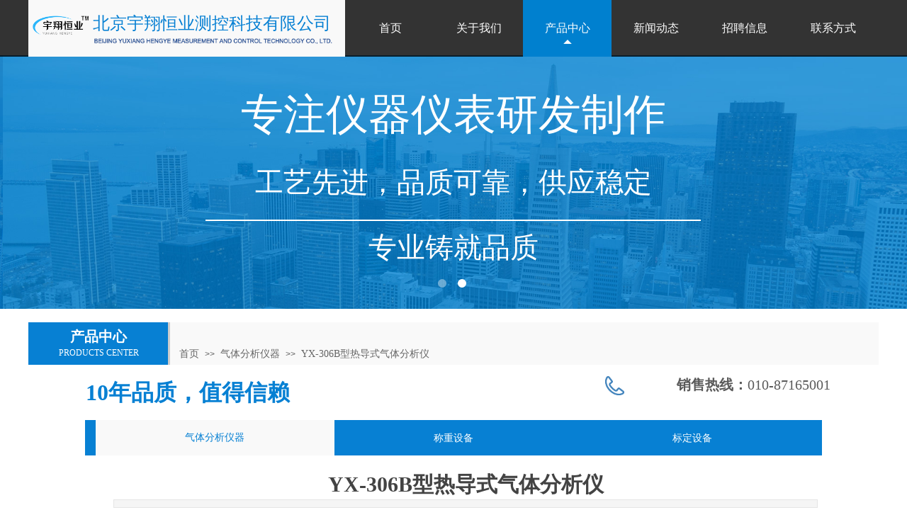

--- FILE ---
content_type: text/html; charset=utf-8
request_url: http://www.yx-emc.com/page8?product_id=181
body_size: 21474
content:
<!DOCTYPE html PUBLIC "-//W3C//DTD XHTML 1.0 Transitional//EN" "http://www.w3.org/TR/xhtml1/DTD/xhtml1-transitional.dtd">
<html xmlns="http://www.w3.org/1999/xhtml" lang="zh-Hans" >
	<head>
		<meta http-equiv="X-UA-Compatible" content="IE=Edge,chrome=1" />
	<meta name="viewport" content="width=1200" />	<meta http-equiv="Content-Type" content="text/html; charset=utf-8" />
		<meta name="format-detection" content="telephone=no" />
	     <meta http-equiv="Cache-Control" content="no-transform"/> 
     <meta http-equiv="Cache-Control" content="no-siteapp"/>
	<title>YX-306B型热导式气体分析仪</title>
	<meta name="keywords"  content="气体分析仪器,称重设备,标定设备,气体分析仪,垃圾分类,配气仪,测力传感,餐厨车,垃圾车,称重系统,车载称重系统,称重传感器,校准仪器,固废处理,厨余垃圾,其他垃圾,垃圾处理,垃圾清运,大件垃圾处理,传感器,控制器,垃圾分类主机,垃圾桶站" />
	<meta name="description" content="北京宇翔恒业测控科技有限公司,致力于气体分析仪器,称重设备,标定设备,气体分析仪,呼吸测定仪,配气仪,测力传感,餐厨车,垃圾车,称重系统,车载称重系统,称重传感器,校准仪器,固废处理,垃圾处理,垃圾清运,大件垃圾处理研发,垃圾分类,厨余垃圾,其他垃圾的公司.公司集中优势研发力量,对传感器,控制器,垃圾分类主机,垃圾桶站等领域不断进行研发,开发出了适应性强,稳定性高,可靠性好的各类硬件设备产品." />
    
                
		<meta property="og:image" content="http://pmt1f9867.pic16.websiteonline.cn/upload/2023022103110721.ico">
		<link rel="shortcut icon" href="http://pmt1f9867.pic16.websiteonline.cn/upload/2023022103110721.ico" type="image/x-icon" />
	<link rel="Bookmark" href="http://pmt1f9867.pic16.websiteonline.cn/upload/2023022103110721.ico" />
		

		<link href="http://static.websiteonline.cn/website/template/default/css/default.css?v=17534100" rel="stylesheet" type="text/css" />
<link href="http://www.yx-emc.com/template/default/css/font/font.css?v=15750090" rel="stylesheet" type="text/css" />
<link href="http://www.yx-emc.com/template/default/css/wpassword/iconfont.css?v=17496248" rel="stylesheet" type="text/css" />
<link href="http://static.websiteonline.cn/website/plugin/title/css/title.css?v=17083134" rel="stylesheet" type="text/css" />
<link href="http://static.websiteonline.cn/website/plugin/media/css/media.css?v=14077216" rel="stylesheet" type="text/css" />
<link href="http://static.websiteonline.cn/website/plugin/unslider/css/unslider.css?v=16086236" rel="stylesheet" type="text/css" />
<link href="http://static.websiteonline.cn/website/plugin/breadcrumb/css/breadcrumb.css?v=16086008" rel="stylesheet" type="text/css" />
<link href="http://static.websiteonline.cn/website/plugin/product_category/css/product_category.css?v=14937940" rel="stylesheet" type="text/css" />
<link href="http://static.websiteonline.cn/website/plugin/product_detail/css/product_detail.css?v=15283602" rel="stylesheet" type="text/css" />
<style type="text/css">.prop_rotate_angle sup,.prop_rotate_angle .posblk-deg{font-size:11px; color:#CDCDCD; font-weight:normal; font-style:normal; }ins#qiao-wrap{height:0;} #qiao-wrap{display:block;}
</style> 
</head>
<body  >
<input type="hidden" value="3" name="_user_level_val" />
								<script type="text/javascript" language="javascript" src="http://static.websiteonline.cn/website/script/??libsjq.js,jquery.custom.js,jquery.lazyload.js,jquery.rotateutility.js,lab.js,wopop_all.js,jquery.cookie.js,jquery.simplemodal.js,fullcollumn.js,objectFitPolyfill.min.js,ierotate.js,effects/velocity.js,effects/velocity.ui.js,effects/effects.js,fullpagescroll.js,common.js,heightAdapt.js?v=17573096"></script>
<script type="text/javascript" language="javascript" src="http://static.websiteonline.cn/website/plugin/??media/js/init.js,new_navigation/js/overall.js,new_navigation/styles/hs9/init.js,unslider/js/init.js,breadcrumb/js/init.js,product_category/js/overall.js,product_category/styles/hs9/init.js,product_detail/js/init.js?v=17621358"></script>
	<script type="text/javascript" language="javascript">
    			var webmodel = {};
	        
    wp_pages_global_func($.extend({
        'isedit': '0',
        'islogin': '0',
        'domain': 'pmt1f9867',
        'p_rooturl': 'http://www.yx-emc.com',
        'static_rooturl': 'http://static.websiteonline.cn/website',
        'interface_locale': "zh_CN",
        'dev_mode': "0",
        'getsession': ''
    }, {"phpsessionid":"","punyurl":"http:\/\/www.yx-emc.com","curr_locale":"zh_CN","mscript_name":"","converted":false}));
    
	</script>

<link href="http://www.yx-emc.com/390f19b37ef439d0ac2a317456d2b990.cssx" rel="stylesheet" /><div id="page_set_css">
</div><input type="hidden" id="page_id" name="page_id" value="8" rpid="4">
<div id="scroll_container" class="scroll_contain" style="">
	    	<div id="scroll_container_bg" style=";">&nbsp;</div>
<script>
initScrollcontainerHeight();	
</script>
     <div id="overflow_canvas_container">        <div id="canvas" style=" margin: 0 auto;width:1200px;;height:1607px">
    <div id="layer8F6936EEFF783899BE8B6CF9FB114465" class="full_column"   style="width:1200px;position:absolute;top:0px;height:80px;z-index:101;">
    <div class="full_width " style="position:absolute;height:80px;background-color:transparent;background:;background-image:url('http://pmt1f9867.pic16.websiteonline.cn/upload/templatefiles/header-bg_dei5.png');background-position:center top;">		
    </div>
			<div class="full_content" style="width:1200px; position:absolute;left:0;top:0;margin-left: 0px;;height:80px;">
								<div id='layer6AAEE883053DE5242D13D16B538D63EF' type='box'  class='cstlayer' style='left: 0px; top: 0px; position: absolute; z-index: 116; width: 447px; height: 80px; display: block; '  mid=""  fatherid='layer8F6936EEFF783899BE8B6CF9FB114465'    deg='0'><div class="wp-box_content drop_box" style="overflow-wrap: break-word; padding: 0px; border-color: transparent transparent rgb(3, 56, 92); border-width: 0px; height: 80px; background-color: rgb(249, 249, 249); width: 447px; border-style: solid;">
    <div id='layer1A3E7DD3D839074A3D212C134A5741FC' type='title'  class='cstlayer' style='left: 91px; top: 17px; position: absolute; z-index: 102; width: 341px; height: 38px; '  mid=""  fatherid='layer6AAEE883053DE5242D13D16B538D63EF'    deg='0'><div class="wp-title_content" style="overflow-wrap: break-word; padding: 0px; border-color: transparent; border-width: 0px; height: 38px; width: 341px; display: block;"><font color="#0780d3" face="微软雅黑"><span style="font-size: 24px;">北京宇翔恒业测控科技有限公司</span></font></div>
<script type="text/javascript">
$(function(){
	$('.wp-title_content').each(function(){
		if($(this).find('div').attr('align')=='justify'){
			$(this).find('div').css({'text-justify':'inter-ideograph','text-align':'justify'});
		}
	})	
})
</script>

</div><script>				 $('#layer1A3E7DD3D839074A3D212C134A5741FC').triggerHandler('layer_ready');</script><div id='layer67B3F298E973BE11F25A3AC282F8E507' type='title'  class='cstlayer' style='left: 92px; top: 49px; position: absolute; z-index: 100; width: 354px; height: 16px; '  mid=""  fatherid='layer6AAEE883053DE5242D13D16B538D63EF'    deg='0'><div class="wp-title_content" style="overflow-wrap: break-word; padding: 0px; border-color: transparent; border-width: 0px; height: 16px; width: 353px; display: block;"><p style=""><br></p><p style="">​​​​​​​<br></p></div>

</div><script>				 $('#layer67B3F298E973BE11F25A3AC282F8E507').triggerHandler('layer_ready');</script><div id='layer09EE2E751B8592EA1FDACA1B73E474DD' type='media'  class='cstlayer' style='left: 92px; top: 53px; position: absolute; z-index: 105; width: 342.1px; height: 11px; '  mid=""  fatherid='layer6AAEE883053DE5242D13D16B538D63EF'    deg='0'><script>
create_pc_media_set_pic('layer09EE2E751B8592EA1FDACA1B73E474DD',false);
</script>
<div class="wp-media_content"  style="overflow: hidden; width: 342px; height: 11px; border-width: 0px; border-style: solid; padding: 0px;" type="0">
<div class="img_over"  style='overflow: hidden; border-color: transparent; border-width: 0px; position: relative; width: 342px; height: 11px;'>

<div class="imgloading" style="z-index:100;"> </div>
<img  id="wp-media-image_layer09EE2E751B8592EA1FDACA1B73E474DD" onerror="set_thumb_layer09EE2E751B8592EA1FDACA1B73E474DD(this);" onload="set_thumb_layer09EE2E751B8592EA1FDACA1B73E474DD(this);" class="paragraph_image"  type="zoom" src="http://pmt1f9867.pic16.websiteonline.cn/upload/12_3kr0.png" style="width: 342px; height: auto;;" />
</div>

</div>
<script>
(function(){
		layer_media_init_func('layer09EE2E751B8592EA1FDACA1B73E474DD',{"isedit":false,"has_effects":false});
})()
</script>
</div><script>				 $('#layer09EE2E751B8592EA1FDACA1B73E474DD').triggerHandler('layer_ready');</script><div id='layerC9068D5C3108A90CF3B2C3D21DB5A2AF' type='media'  class='cstlayer' style='left: 6px; top: 0px; position: absolute; z-index: 124; width: 79px; height: 79px; '  mid=""  fatherid='layer6AAEE883053DE5242D13D16B538D63EF'    deg='0'><script>
create_pc_media_set_pic('layerC9068D5C3108A90CF3B2C3D21DB5A2AF',false);
</script>
<div class="wp-media_content"  style="overflow: hidden; width: 79px; height: 79px;" type="0">
<div class="img_over"  style='overflow: hidden; border-color: transparent; border-width: 0px; position: relative; width: 79px; height: 79px;'>

<div class="imgloading" style="z-index:100;"> </div>
<img  id="wp-media-image_layerC9068D5C3108A90CF3B2C3D21DB5A2AF" onerror="set_thumb_layerC9068D5C3108A90CF3B2C3D21DB5A2AF(this);" onload="set_thumb_layerC9068D5C3108A90CF3B2C3D21DB5A2AF(this);" class="paragraph_image"  type="zoom" src="http://pmt1f9867.pic16.websiteonline.cn/upload/yuxianglogo2.png" style="width: 79px; height: auto;;" />
</div>

</div>
<script>
(function(){
		layer_media_init_func('layerC9068D5C3108A90CF3B2C3D21DB5A2AF',{"isedit":false,"has_effects":false});
})()
</script>
</div><script>				 $('#layerC9068D5C3108A90CF3B2C3D21DB5A2AF').triggerHandler('layer_ready');</script>    
</div>
</div><script>				 $('#layer6AAEE883053DE5242D13D16B538D63EF').triggerHandler('layer_ready');</script><div id='layer020B3B000B68CB09104E0900BDE378EC' type='new_navigation'  class='cstlayer' style='left: 448px; top: 0px; position: absolute; z-index: 101; width: 750px; height: 80px; '  mid=""  fatherid='layer8F6936EEFF783899BE8B6CF9FB114465'    deg='0'><div class="wp-new_navigation_content" style="border-color: transparent; border-width: 0px; width: 750px; border-style: solid; padding: 0px; display: block; overflow: visible; height: auto;;display:block;overflow:hidden;height:0px;" type="0">
<script type="text/javascript"> 
		
		$("#layer020B3B000B68CB09104E0900BDE378EC").data("m_show", '');
	</script>
<div skin="hs9" class="nav1 menu_hs9" ishorizon="1" colorstyle="black" direction="0" more="更多" moreshow="1" morecolor="darkorange" hover="1" hover_scr="0" submethod="0" umenu="0" dmenu="0" sethomeurl="http://www.yx-emc.com/index" smcenter="0">
		<ul id="nav_layer020B3B000B68CB09104E0900BDE378EC" class="navigation"  style="width:auto;"  >
		<li style="width:16.66%;box-sizing:border-box;z-index:2;"  class="wp_subtop"  pid="1" ><a class="  "  href="http://www.yx-emc.com"><span style="display:block;overflow:hidden;">首页</span></a></li><li style="width:16.66%;box-sizing:border-box;z-index:2;"  class="wp_subtop"  pid="3" ><a class="  "  href="http://www.yx-emc.com/about"><span style="display:block;overflow:hidden;">关于我们</span></a></li><li style="width:16.66%;box-sizing:border-box;z-index:2;"  class="wp_subtop"  pid="4" ><a class="  "  href="http://www.yx-emc.com/products"><span style="display:block;overflow:hidden;">产品中心</span></a></li><li style="width:16.66%;box-sizing:border-box;z-index:2;"  class="wp_subtop"  pid="5" ><a class="  "  href="http://www.yx-emc.com/news"><span style="display:block;overflow:hidden;">新闻动态</span></a></li><li style="width:16.66%;box-sizing:border-box;z-index:2;"  class="wp_subtop"  pid="6" ><a class="  "  href="http://www.yx-emc.com/job"><span style="display:block;overflow:hidden;">招聘信息</span></a></li><li style="width:16.66%;box-sizing:border-box;z-index:2;"  class="wp_subtop"  pid="7" ><a class="  "  href="http://www.yx-emc.com/contact"><span style="display:block;overflow:hidden;">联系方式</span></a></li>	</ul>
</div>

<script type="text/javascript"> 
				$("#layer020B3B000B68CB09104E0900BDE378EC").data("datasty_", '@charset "utf-8";  #nav_layer020B3B000B68CB09104E0900BDE378EC, #nav_layer020B3B000B68CB09104E0900BDE378EC ul {padding:0; margin:0; list-style:none; }  #nav_layer020B3B000B68CB09104E0900BDE378EC {padding-left:15px; padding-right:15px;position:relative; background-position:top left;background-repeat:repeat-x;background-color:transparent;background-image:url("http://static.websiteonline.cn/website/plugin/new_navigation/styles/hs9/dbj.jpg");line-height:50px;height:50px; }  #nav_layer020B3B000B68CB09104E0900BDE378EC li.wp_subtop {text-align:center;float:left; height:50px;line-height:50px;background-image:url(http://static.websiteonline.cn/website/plugin/new_navigation/view/images/png_bg.png);background-color:transparent;background-position:top left;background-repeat:repeat;}  #nav_layer020B3B000B68CB09104E0900BDE378EC li.wp_subtop:hover{text-align:center; background-color:transparent;background-position:top left;height:50px;line-height:50px; background-image:url("http://static.websiteonline.cn/website/plugin/new_navigation/styles/hs9/dhover.jpg");background-repeat:repeat-x;}  #nav_layer020B3B000B68CB09104E0900BDE378EC li.wp_subtop>a {white-space: nowrap;overflow:hidden;padding-left:15px;padding-right:15px;text-align:center;display:block;  font-family:arial; font-size:14px; color:#FFFFFF; text-decoration:none; font-weight:normal;font-style:normal;}  #nav_layer020B3B000B68CB09104E0900BDE378EC li.wp_subtop>a:hover{color:#333333;text-align:center;font-family:arial; font-size:14px; font-weight:normal;font-style:normal;}  #nav_layer020B3B000B68CB09104E0900BDE378EC ul{display:none;width:100%;position:absolute; top:38px; left:-9999px;background-image:url(http://static.websiteonline.cn/website/plugin/new_navigation/view/images/png_bg.png);background-repeat:repeat;background-color:transparent;background-position:top left;padding-bottom:3px;padding-top:3px;}  #nav_layer020B3B000B68CB09104E0900BDE378EC ul li{text-align:center;float:left; background-color:#fbfbfb;background-position:top left;background-repeat:repeat;background-image:url(http://static.websiteonline.cn/website/plugin/new_navigation/view/images/png_bg.png);height:25px;line-height:25px;font-weight:normal;}  #nav_layer020B3B000B68CB09104E0900BDE378EC ul li:hover{text-align:center;  background-position:top left;background-repeat:repeat;background-image:url(http://static.websiteonline.cn/website/plugin/new_navigation/view/images/png_bg.png);background-color:#2f2f2f;height:25px;line-height:25px;}  #nav_layer020B3B000B68CB09104E0900BDE378EC ul li a {white-space: nowrap;color:#666666;text-align:center;float:left; display:block; padding:0 10px 0 10px; font-family:arial; font-size:12px; text-decoration:none; font-weight:normal;font-style:normal;}  #nav_layer020B3B000B68CB09104E0900BDE378EC ul li a:hover{color:#fff;text-align:center;float:left; padding:0 10px 0 10px; font-family:arial; font-size:12px; text-decoration:none; font-weight:normal;font-style:normal;}  #nav_layer020B3B000B68CB09104E0900BDE378EC li ul.floatRight li {float:right;}  #nav_layer020B3B000B68CB09104E0900BDE378EC ul ul {background-image:url(http://static.websiteonline.cn/website/plugin/new_navigation/view/images/png_bg.png);}');
		$("#layer020B3B000B68CB09104E0900BDE378EC").data("datastys_", '#nav_layer020B3B000B68CB09104E0900BDE378EC{background-color:transparent;} #nav_layer020B3B000B68CB09104E0900BDE378EC{background-image:url(http://static.websiteonline.cn/website/plugin/new_navigation/view/images/png_bg.png);} #nav_layer020B3B000B68CB09104E0900BDE378EC{background:;} #nav_layer020B3B000B68CB09104E0900BDE378EC{height:80px;} #nav_layer020B3B000B68CB09104E0900BDE378EC li.wp_subtop{height:80px;} #nav_layer020B3B000B68CB09104E0900BDE378EC li.wp_subtop{line-height:80px;}  #nav_layer020B3B000B68CB09104E0900BDE378EC li.wp_subtop>a{font-size:16px;} #nav_layer020B3B000B68CB09104E0900BDE378EC li.wp_subtop>a{font-family:Microsoft YaHei;}   #nav_layer020B3B000B68CB09104E0900BDE378EC li.wp_subtop:hover{height:80px;} #nav_layer020B3B000B68CB09104E0900BDE378EC li.wp_subtop:hover{line-height:80px;}  #nav_layer020B3B000B68CB09104E0900BDE378EC li.wp_subtop>a:hover{font-size:16px;} #nav_layer020B3B000B68CB09104E0900BDE378EC li.wp_subtop>a:hover{font-family:Microsoft YaHei;}   #nav_layer020B3B000B68CB09104E0900BDE378EC li.wp_subtop>a:hover{color:#ffffff;}             #nav_layer020B3B000B68CB09104E0900BDE378EC li.wp_subtop:hover{background:transparent;} #nav_layer020B3B000B68CB09104E0900BDE378EC li.wp_subtop:hover{background-color:#0080cf;} #nav_layer020B3B000B68CB09104E0900BDE378EC li.wp_subtop:hover{background-image:url("http://pmt1f9867.pic16.websiteonline.cn/upload/templatefiles/nav-bg.png");}  #nav_layer020B3B000B68CB09104E0900BDE378EC li.wp_subtop:hover{background-repeat:no-repeat;}  #nav_layer020B3B000B68CB09104E0900BDE378EC li.wp_subtop:hover{background-position:center center;}');
	
		</script>

<script type="text/javascript">
function wp_get_navstyle(layer_id,key){
		var navStyle = $.trim($("#"+layer_id).data(key));
		return navStyle;	
	
}	
richtxt('layer020B3B000B68CB09104E0900BDE378EC');
</script><script type="text/javascript">
layer_new_navigation_hs9_func({"isedit":false,"layer_id":"layer020B3B000B68CB09104E0900BDE378EC","menustyle":"hs9"});
layer020B3B000B68CB09104E0900BDE378EC_liHoverCallBack;
</script>

</div>
<script type="text/javascript">
 $(function(){
	layer_new_navigation_content_func({"isedit":false,"layer_id":"layer020B3B000B68CB09104E0900BDE378EC","menustyle":"hs9","addopts":{"padding-right":"0","padding-left":"0"}});
});
</script>

</div><script>				 $('#layer020B3B000B68CB09104E0900BDE378EC').triggerHandler('layer_ready');</script>                                
                                <div class="fullcontent_opacity" style="width: 100%;height: 100%;position: absolute;left: 0;right: 0;top: 0;display:none;"></div>
			</div>
</div>
<script>
        $(".content_copen").live('click',function(){
        $(this).closest(".full_column").hide();
    });
	var $fullwidth=$('#layer8F6936EEFF783899BE8B6CF9FB114465 .full_width');
	$fullwidth.css({left:0-$('#canvas').offset().left+$('#scroll_container').offset().left-$('#scroll_container').scrollLeft()-$.parseInteger($('#canvas').css("borderLeftWidth")),width:$('#scroll_container_bg').width()});
	$(function () {
				var videoParams={"id":"layer8F6936EEFF783899BE8B6CF9FB114465","bgauto":null,"ctauto":null,"bVideouse":null,"cVideouse":null,"bgvHeight":null,"bgvWidth":null};
		fullcolumn_bgvideo_init_func(videoParams);
                var bgHoverParams={"full":{"hover":null,"opacity":null,"bg":"transparent","id":"layer8F6936EEFF783899BE8B6CF9FB114465","bgopacity":null,"zindextopcolorset":""},"full_con":{"hover":null,"opacity":null,"bg":null,"id":"layer8F6936EEFF783899BE8B6CF9FB114465","bgopacity":null}};
		fullcolumn_HoverInit(bgHoverParams);
        });
</script>


<div id='layerE8C1E15040878922EB74A0390AFF3D03' type='unslider'  class='cstlayer' style='left: 0px; top: 78px; position: absolute; z-index: 100; width: 1200px; height: 358px; '  mid=""    deg='0'><style>
#layerE8C1E15040878922EB74A0390AFF3D03html5zoo-1{
	margin:0 auto;
}
</style>
<div id="layerE8C1E15040878922EB74A0390AFF3D03_content" class="wp-unslider_content" style="overflow: hidden; border: none; left: -74.5px; width: 1349px; height: 358px; position: absolute;">
<script type="text/javascript">
	 
</script>

<!-- loop star -->
<div id="layerE8C1E15040878922EB74A0390AFF3D03html5zoo-1">
    <ul class="html5zoo-slides" style="display:none;">
  
        <li><img alt="" src="http://pmt1f9867.pic16.websiteonline.cn/upload/templatefiles/banner-1.jpg" class="html5lightbox" /></a></li>
  
        <li><img alt="" src="http://pmt1f9867.pic16.websiteonline.cn/upload/templatefiles/banner-2.jpg" class="html5lightbox" /></a></li>
    </ul>
</div>
<!-- loop end -->

<script language="javascript">
(function(){
		var layerparams={"layerid":"layerE8C1E15040878922EB74A0390AFF3D03","pstyle":"none","plborder_size":null,"interval":3000,"autoplays":"true","title_size":40,"title_family":"SimSun","title_color":"#fff","easing":"slide","show_title":"1","show_nav":"1","navigation_style":"01","navbg_hover_color":"#ffffff","nav_margin_bottom_size":"25","nav_arrow":"1","arrow_left":"template\/default\/images\/left_arrow.png","arrow_right":"template\/default\/images\/right_arrow.png","nav_margin_left_size":"25","nav_margin_right_size":"25","skin":"02","default_show":"0","hover_show":"1","pauseonmouseover":"1","nav_arrow_w_size":"32","nav_arrow_h_size":"32","iconstyle":"01","nav_height_size":"2","wsize":null,"editMode":false,"unslideradapt":null};
	layer_unslider_init_func(layerparams);
})()  
</script>
</div>
</div><script>				 $('#layerE8C1E15040878922EB74A0390AFF3D03').triggerHandler('layer_ready');</script><div id='layer7587EED980358C5ADE7EB3D483F075BE' type='title'  class='cstlayer' style='left: 0px; top: 120px; position: absolute; z-index: 102; width: 1200px; height: 91px; display: block;display:none; '  mid=""    deg='0'><div class="wp-title_content" style="overflow-wrap: break-word; padding: 0px; border-color: transparent; border-width: 0px; height: 91px; width: 1200px; display: block;"><div style="text-align: center;"><font color="#ffffff" face="微软雅黑"><span style="font-size: 60px;">专注仪器仪表研发制作</span></font></div></div>

</div><script>		         $('#layer7587EED980358C5ADE7EB3D483F075BE').data('wopop_effects',{"effect":"fromleft","delay":0,"duration":1.2,"loop":0,"loop_infinite":"0"});				 $('#layer7587EED980358C5ADE7EB3D483F075BE').triggerHandler('layer_ready');</script><div id='layerFF5A8BFA753965587EBD6A39E0F4FBC1' type='title'  class='cstlayer' style='left: 0px; top: 230px; position: absolute; z-index: 103; width: 1200px; height: 68px; display: block;display:none; '  mid=""    deg='0'><div class="wp-title_content" style="overflow-wrap: break-word; padding: 0px; border-color: transparent; border-width: 0px; height: 68px; width: 1200px; display: block;"><div style="text-align: center;"><font color="#ffffff" face="微软雅黑"><span style="font-size: 40px;">工艺先进，品质可靠，供应稳定</span></font></div></div>

</div><script>		         $('#layerFF5A8BFA753965587EBD6A39E0F4FBC1').data('wopop_effects',{"effect":"fromright","delay":0,"duration":1.2,"loop":0,"loop_infinite":"0"});				 $('#layerFF5A8BFA753965587EBD6A39E0F4FBC1').triggerHandler('layer_ready');</script><div id='layer8A77695E760C3E4D41FE9C516F8B5674' type='line'  class='cstlayer' style='left: 250px; top: 295px; position: absolute; z-index: 104; width: 699px; height: 35px; display: block;display:none; '  mid=""    deg='0'><div class="wp-line_content" style="padding: 0px; border-color: transparent; border-width: 0px; overflow: hidden; width: 699px; height: 35px;"><div class="wpline-wrapper horizontal-solid"></div><script language="javascript">
</script></div></div><script>		         $('#layer8A77695E760C3E4D41FE9C516F8B5674').data('wopop_effects',{"effect":"small2big","delay":0.4,"duration":1.2,"loop":0,"loop_infinite":"0"});				 $('#layer8A77695E760C3E4D41FE9C516F8B5674').triggerHandler('layer_ready');</script><div id='layer7A1892A909E0DEEBE248A23B370AD281' type='title'  class='cstlayer' style='left: 0px; top: 322px; position: absolute; z-index: 109; width: 1200px; height: 60px; display: block;display:none; '  mid=""    deg='0'><div class="wp-title_content" style="overflow-wrap: break-word; padding: 0px; border-color: transparent; border-width: 0px; height: 60px; width: 1200px; display: block;"><div style="text-align: center;"><font color="#ffffff" face="微软雅黑"><span style="font-size: 40px;">专业铸就品质</span></font></div></div>

</div><script>		         $('#layer7A1892A909E0DEEBE248A23B370AD281').data('wopop_effects',{"effect":"fromright","delay":0,"duration":1.2,"loop":0,"loop_infinite":"0"});				 $('#layer7A1892A909E0DEEBE248A23B370AD281').triggerHandler('layer_ready');</script><div id='layer56B5554932233084E44ACBD18D1BAD8C' type='box'  class='cstlayer' style='left: 0px; top: 455px; position: absolute; z-index: 106; width: 1200px; height: 60px; '  mid=""    deg='0'><div class="wp-box_content drop_box" style="word-wrap: break-word; padding: 0px; border-color: transparent; border-width: 0px; height: 60px; background-color: rgb(249, 249, 249); width: 1200px; border-style: solid;">
    <div id='layer8FAA886BE7DC00F3FFEF4EB725B21E1C' type='box'  class='cstlayer' style='left: 0px; top: 0px; position: absolute; z-index: 127; width: 200px; height: 60px; '  mid=""  fatherid='layer56B5554932233084E44ACBD18D1BAD8C'    deg='0'><div class="wp-box_content drop_box" style="word-wrap: break-word; padding: 0px; border-color: transparent rgb(204, 204, 204) transparent transparent; border-width: 0px 3px 0px 0px; height: 60px; background-color: rgb(7, 128, 211); width: 197px; border-style: solid;">
    <div id='layer3ED39FC4829077C79BEF33F3AE7C9EFD' type='title'  class='cstlayer' style='left: 24px; top: 6px; position: absolute; z-index: 128; width: 150px; height: 27px; '  mid=""  fatherid='layer8FAA886BE7DC00F3FFEF4EB725B21E1C'    deg='0'><div class="wp-title_content" style="word-wrap: break-word; padding: 0px; border-color: transparent; border-width: 0px; height: 27px; width: 150px; display: block;"><div style="text-align: center;"><span style="font-family: 微软雅黑; font-size: 20px; color: rgb(255, 255, 255);"><strong>产品中心</strong></span></div></div>

</div><script>				 $('#layer3ED39FC4829077C79BEF33F3AE7C9EFD').triggerHandler('layer_ready');</script><div id='layerE341307136E3527112EAA25606DDC8AA' type='title'  class='cstlayer' style='left: 24px; top: 35px; position: absolute; z-index: 129; width: 150px; height: 18px; '  mid=""  fatherid='layer8FAA886BE7DC00F3FFEF4EB725B21E1C'    deg='0'><div class="wp-title_content" style="word-wrap: break-word; padding: 0px; border-color: transparent; border-width: 0px; height: 18px; width: 150px; display: block;"><div style="text-align: center;"><span style="font-family: 微软雅黑; color: rgb(255, 255, 255);">PRODUCTS CENTER</span></div></div>

</div><script>				 $('#layerE341307136E3527112EAA25606DDC8AA').triggerHandler('layer_ready');</script>    
</div>
</div><script>				 $('#layer8FAA886BE7DC00F3FFEF4EB725B21E1C').triggerHandler('layer_ready');</script><div id='layerB756EE9B906F5368BD618A51FFC439F1' type='breadcrumb'  class='cstlayer' style='left: 213px; top: 37px; position: absolute; z-index: 130; width: 972px; height: 16px; '  mid=""  fatherid='layer56B5554932233084E44ACBD18D1BAD8C'    deg='0'><div class="wp-breadcrumb_content" style="width: 972px; height: 16px;" ShowCpage="1" >
<div class='breadcrumb_plugin'>

<span class="breadcrumbtext" gzdata="gzorder"><a href="http://www.yx-emc.com/" style="line-height:100%; font-family: Microsoft YaHei; color: rgb(102, 102, 102);" >首页</a></span>
<span style="line-height:100%; margin-left:5px;margin-right:5px;color:rgb(90, 90, 90);font-size:12px;" class="breadcrumbfuhao">>></span>
<span class="breadcrumbtext"><a href="http://www.yx-emc.com/products?product_category=21" style="line-height:100%; font-family: Microsoft YaHei; color: rgb(102, 102, 102);" >气体分析仪器</a></span>
<span style="line-height:100%; margin-left:5px;margin-right:5px;color:rgb(90, 90, 90);font-size:12px;" class="breadcrumbfuhao">>></span>
<span class="breadcrumbtext"><a href="http://www.yx-emc.com/page8?product_id=181" style="line-height:100%; font-family: Microsoft YaHei; color: rgb(102, 102, 102);" >YX-306B型热导式气体分析仪</a></span>


</div>
</div>
<script>
layer_breadcrumb_ready_func('layerB756EE9B906F5368BD618A51FFC439F1', '');
</script></div><script>				 $('#layerB756EE9B906F5368BD618A51FFC439F1').triggerHandler('layer_ready');</script>    
</div>
</div><script>				 $('#layer56B5554932233084E44ACBD18D1BAD8C').triggerHandler('layer_ready');</script><div id='layer9FFFF6E2B47D49A9A61BA31DE1C6371D' type='title'  class='cstlayer' style='left: 847px; top: 529px; position: absolute; z-index: 109; width: 285px; height: 29px; '  mid=""    deg='0'><div class="wp-title_content" style="overflow-wrap: break-word; padding: 0px; border-color: transparent; border-width: 0px; height: 29px; width: 285px; display: block;"><div style="text-align: right;"><span style="color: rgb(90, 90, 90); font-family: 微软雅黑; font-size: 20px; font-style: normal; font-variant-ligatures: normal; font-variant-caps: normal; font-weight: normal;"><strong>销售热线：</strong></span><font face="微软雅黑"><span style="font-size: 20px;">010-87165001</span></font></div></div>

</div><script>				 $('#layer9FFFF6E2B47D49A9A61BA31DE1C6371D').triggerHandler('layer_ready');</script><div id='layer93A797F3282E49D1E66D79A6AAC54AF4' type='media'  class='cstlayer' style='left: 814px; top: 531px; position: absolute; z-index: 108; width: 27px; height: 27px; '  mid=""    deg='0'><script>
create_pc_media_set_pic('layer93A797F3282E49D1E66D79A6AAC54AF4',false);
</script>
<div class="wp-media_content"  style="overflow: hidden; width: 27px; height: 27px;" type="0">
<div class="img_over"  style='overflow: hidden; border-color: transparent; border-width: 0px; position: relative; width: 27px; height: 27px;'>

<div class="imgloading" style="z-index:100;"> </div>
<img  id="wp-media-image_layer93A797F3282E49D1E66D79A6AAC54AF4" onerror="set_thumb_layer93A797F3282E49D1E66D79A6AAC54AF4(this);" onload="set_thumb_layer93A797F3282E49D1E66D79A6AAC54AF4(this);" class="paragraph_image"  type="zoom" src="http://pmt1f9867.pic16.websiteonline.cn/upload/templatefiles/tel-blue2.png" style="width: 27px; height: auto;;" />
</div>

</div>
<script>
(function(){
		layer_media_init_func('layer93A797F3282E49D1E66D79A6AAC54AF4',{"isedit":false,"has_effects":false});
})()
</script>
</div><script>				 $('#layer93A797F3282E49D1E66D79A6AAC54AF4').triggerHandler('layer_ready');</script><div id='layer466E6BE5D0F13E9949F6F0CB07935466' type='title'  class='cstlayer' style='left: 81px; top: 532px; position: absolute; z-index: 107; width: 326px; height: 45px; '  mid=""    deg='0'><div class="wp-title_content" style="word-wrap: break-word; padding: 0px; border-color: transparent; border-width: 0px; height: 45px; width: 326px; display: block;"><span style="font-size: 32px; font-family: 微软雅黑; color: rgb(7, 128, 211);"><strong>10年品质，值得信赖</strong></span></div>

</div><script>				 $('#layer466E6BE5D0F13E9949F6F0CB07935466').triggerHandler('layer_ready');</script><div id='layer952BC951F39D5B39DFC4EAADB08DE210' type='product_category'  class='cstlayer' style='left: 80px; top: 593px; position: absolute; z-index: 110; width: 1040px; height: 50px; '  mid=""    deg='0'><script type="text/javascript">

function wp_showdefaultHoverCss(layer_id){
	var layertype=$('#'+layer_id).attr('type');
	if(layertype && window['wp_showdefaultHoverCss_'+layertype]){
		return window['wp_showdefaultHoverCss_'+layertype](layer_id);
	}
	return false;
}

function wp_showdefaultHoverCss_product_category(layer_id)
{
	var plugin_name=$("#"+layer_id).attr('type');
	var hover=$("#"+layer_id).find('.nav1').attr('hover');
	var skinname=$("#"+layer_id).find('.nav1').attr('skin');
    var hover_set = $("#"+layer_id).find('.nav1').attr('hover_set');
    var pro_cateid = $("#"+layer_id).find('.nav1').attr('pro_cateid');
	if(skinname=='vertical_vs10_1'){
		return;
	}
    if(hover!=1){
        return;
    }
    if(hover == 1 && hover_set == 2 && !pro_cateid){
        return;
    }

	wp_getdefaultHoverCss(layer_id);
	var n=0;
	
	if(plugin_name=='new_navigation'){
		var page_id=$("#page_id").val();
                var rootpid=$("#page_id").attr("rpid")*1;
	}else{
		var page_id=$('#'+layer_id+'').find(".default_pid").html();
		if(page_id==0 || page_id.length==0){
			page_id=$('#nav_'+layer_id+'').children('li:first').attr('pid');	
		}
	}
 
	$('#nav_'+layer_id+'').children('li').each(function(){
		var type_pid=$(this).attr('pid');		
		if(type_pid==page_id){
			$(this).addClass("lihover").children('a').addClass("ahover");
 
		}else if(type_pid==rootpid){
                    $(this).addClass("lihover").children('a').addClass("ahover");
 
           }
 
		if(window.location.href == $(this).find("a").attr("href") || window.location.href == $(this).find("a").attr("href")+"&brd=1"){  $(this).addClass("lihover").children('a').addClass("ahover"); }
		n++;
	});
	
	if(!$('#nav_'+layer_id+'').children('li.lihover').length){
		$('#nav_'+layer_id+' ul').children('li').each(function(){
			var lochref=window.location.href.replace(/^https?:/,'').replace(/&brd=1$/,'');
			var subahref= $(this).find('a').attr("href").replace(/^https?:/,'').replace(/&brd=1$/,'');
			if(lochref == subahref || lochref ==subahref+"&brd=1"){ 
				$(this).parents(".wp_subtop").addClass("lihover").children('a').addClass("ahover"); 
				return;
			}
		})
	}
 
	if(hover==1){        
		if($('#nav_'+layer_id+'').children('li').children('a.ahover').length<1){
			$('#nav_'+layer_id+'').children('li:first').addClass("lihover").children('a').addClass("ahover");
		} 	 
	}
}
var wp_showdefaultHoverCss_layer952BC951F39D5B39DFC4EAADB08DE210=wp_showdefaultHoverCss;
function wp_addMoreButton(layer_id){
	var layertype=$('#'+layer_id).attr('type');
	if(layertype && window['wp_addMoreButton_'+layertype]){
		return window['wp_addMoreButton_'+layertype](layer_id);
	}
	return false;
}
function wp_addMoreButton_product_category(layer_id)
{
	var firstLiTop = 0;
	var hasMore = false;
	$('#nav_'+layer_id).children('li.wp_subtop').each(function(i){
		if(i == 0) {firstLiTop = $(this).offset().top;return true;}	
		if($(this).offset().top > firstLiTop)
		{
			$('#'+layer_id).data('hasMore','yes');//配置逻辑获取
			var more = $.trim($('#'+layer_id).children('.wp-product_category_content').children('.nav1').attr('more'));
			var doms = $(this).prev().prev().nextAll().clone();
			var objA = $(this).prev().children('a');
			if(objA.children('span').length > 0) objA.children('span').html(more);
			else objA.html(more);

			if(objA.hasClass('sub'))
			{
				objA.next('ul').empty();
				doms.appendTo(objA.next('ul'));
			}
			else
			{
				objA.after('<ul></ul>');
				doms.appendTo(objA.next('ul'));
				objA.addClass('sub');
			}
				
			$(this).prev().nextAll().remove();
			objA.next('ul').children('li').removeClass('wp_subtop');
			hasMore = true;

			objA.attr('href','javascript:void(0);');
			
			//点击"更多"弹出全站导航
			if($("#"+layer_id).find('.nav1').attr('moreshow') == 1)
			{
				objA.click(function (e){
					$('#'+layer_id).find('#basic-modal-content_'+layer_id).modal({
						containerId:'wp-product_category-simplemodal-container_'+layer_id,
						zIndex:9999,
						close:false,
						onOpen:function(dialog){
							dialog.overlay.fadeIn('slow', function(){
								dialog.container.slideDown('slow',function(){
									dialog.data.fadeIn('slow','swing',function(){
										$('.wp_menus').not('.wp_thirdmenu0').each(function(){
											var left = $(this).parent().parent().children('a').eq(0).outerWidth()+5;
											$(this).css({position:'relative',left:left+'px'});
										});
									});
								});
							});
						},
						onClose:function(dialog){
							dialog.data.fadeOut('slow',function (){
								dialog.container.slideUp('slow', function () {
									dialog.overlay.fadeOut('slow', function () {
										$.modal.close();
									});
								});
							});
						}
					});
					return false;
				});
			}
			return false;
		}
	});
	if(!hasMore) $('#'+layer_id).data('hasMore','no');
	wp_showdefaultHoverCss(layer_id);
}

//编辑模式水平拖动动态刷新修改More按钮
function wp_updateMoreButton(layer_id)
{
	var $layer = $('#'+layer_id);
	var $nav1 = $layer.children('.wp-product_category_content').children('.nav1');
	var tmp_css = $.trim($("#datastys_"+layer_id).text());
	var tmp_cssa = $.trim($("#datasty_"+layer_id).text());
	$.post(parseToURL("product_category","refreshNavigator",{menustyle:$.trim($nav1.attr('skin')),saveCss:'yes',page_id:$("#page_id").val(),blockid:layer_id,typeval:$.trim($layer.find(".wp-product_category_content").attr('type')),colorstyle:$.trim($nav1.attr('colorstyle')),direction:$.trim($nav1.attr('direction')),more:$.trim($nav1.attr('more')),hover:$.trim($nav1.attr('hover')),moreshow:$.trim($nav1.attr('moreshow')),morecolor:$.trim($nav1.attr('morecolor'))}),function(data){
		$layer.find('.wp-product_category_content').html(data);
		$("#datastys_"+layer_id).text(tmp_css);
 					
		var setcss=$("#page_set_css").html();
		setcss=setcss.replace(/<style>/i,'').replace(/<\/style>/i,'');
		var reg=new RegExp("(.*)([/][/*]"+layer_id+"[/*][/])(.*)([/][/*]"+layer_id+"[/*][/])(.*)","gmi");
		var url=setcss;
		var rep=url.replace(reg,"$1 $5");
		var tempcss=rep + " /*"+ layer_id +"*/ "+tmp_cssa+" "+tmp_css+" /*"+ layer_id +"*/ ";
		tempcss = tempcss.replace(/[\r\n]/g, " ").replace(/\s+/g, " "); 
		$("#page_set_css").html('<style> '+tempcss+ '</style>');
	});
	wp_showdefaultHoverCss(layer_id);
}


function wp_removeLoading(layer_id)
{
	
	var $nav1 = $('#'+layer_id).find(".nav1");
	var ishorizon=$nav1.attr("ishorizon");
	if(ishorizon=='1'){
		$("#"+layer_id).find('.wp-new_navigation_content').css({height:'auto',overflow:'hidden'});
	}else{
		$("#"+layer_id).find('.wp-new_navigation_content').css({width:'auto',overflow:'hidden'});
	}
	// 修复IE浏览器部分版本导航无法显示问题 2013/12/26
 
	var temptimer = setTimeout(function(){
		$("#"+layer_id).find('.wp-new_navigation_content').css("overflow", 'visible');
		clearTimeout(temptimer);
	}, 50);
}
</script><div class="wp-product_category_content" id="wp-ptype_layer952BC951F39D5B39DFC4EAADB08DE210" style="border-color: transparent; border-width: 0px; width: 1040px; height: 50px; border-style: solid; padding: 0px;">
<script type="text/javascript"> 
$("#layer952BC951F39D5B39DFC4EAADB08DE210").data("jeditMode",0);
layer_prdcat_setvar({"isedit":0,"layerid":"layer952BC951F39D5B39DFC4EAADB08DE210"});
$(function(){
	setTimeout(function(){
		var layerids = "ul#nav_layer952BC951F39D5B39DFC4EAADB08DE210";
					if($(layerids).find('.wp_subtop:last').children('a').html() == ""){
				$(layerids).find('.wp_subtop:last').children('a').html('更多');
			}
			},500)
})

		    var wp_showdefaultHoverCss_layer952BC951F39D5B39DFC4EAADB08DE210=wp_showdefaultHoverCss;
			$("#layer952BC951F39D5B39DFC4EAADB08DE210").data("datasty_", '@charset "utf-8";  #nav_layer952BC951F39D5B39DFC4EAADB08DE210, #nav_layer952BC951F39D5B39DFC4EAADB08DE210 ul {padding:0; margin:0; list-style:none; }  #nav_layer952BC951F39D5B39DFC4EAADB08DE210 {padding-left:15px; padding-right:15px;position:relative; background-position:top left;background-repeat:repeat-x;background-color:transparent;background-image:url("http://static.websiteonline.cn/website/plugin/new_navigation/styles/hs9/dbj.jpg");line-height:50px;height:50px; }  #nav_layer952BC951F39D5B39DFC4EAADB08DE210 li.wp_subtop {text-align:center;float:left; height:50px;line-height:50px;background-image:url(http://static.websiteonline.cn/website/plugin/new_navigation/view/images/png_bg.png);background-color:transparent;background-position:top left;background-repeat:repeat;}  #nav_layer952BC951F39D5B39DFC4EAADB08DE210 li.wp_subtop:hover{text-align:center; background-color:transparent;background-position:top left;height:50px;line-height:50px; background-image:url("http://static.websiteonline.cn/website/plugin/new_navigation/styles/hs9/dhover.jpg");background-repeat:repeat-x;}  #nav_layer952BC951F39D5B39DFC4EAADB08DE210 li.wp_subtop>a {white-space: nowrap;overflow:hidden;padding-left:15px;padding-right:15px;text-align:center;display:block;  font-family:arial; font-size:14px; color:#FFFFFF; text-decoration:none; font-weight:normal;font-style:normal;}  #nav_layer952BC951F39D5B39DFC4EAADB08DE210 li.wp_subtop>a:hover{color:#333333;text-align:center;font-family:arial; font-size:14px; font-weight:normal;font-style:normal;}  #nav_layer952BC951F39D5B39DFC4EAADB08DE210 ul{display:none;width:100%;position:absolute; top:38px; left:-9999px;background-image:url(http://static.websiteonline.cn/website/plugin/new_navigation/view/images/png_bg.png);background-repeat:repeat;background-color:transparent;background-position:top left;padding-bottom:3px;padding-top:3px;}  #nav_layer952BC951F39D5B39DFC4EAADB08DE210 ul li{text-align:center;float:left; background-color:#fbfbfb;background-position:top left;background-repeat:repeat;background-image:url(http://static.websiteonline.cn/website/plugin/new_navigation/view/images/png_bg.png);height:25px;line-height:25px;font-weight:normal;}  #nav_layer952BC951F39D5B39DFC4EAADB08DE210 ul li:hover{text-align:center;  background-position:top left;background-repeat:repeat;background-image:url(http://static.websiteonline.cn/website/plugin/new_navigation/view/images/png_bg.png);background-color:#2f2f2f;height:25px;line-height:25px;}  #nav_layer952BC951F39D5B39DFC4EAADB08DE210 ul li a {white-space: nowrap;color:#666666;text-align:center;float:left; display:block; padding:0 10px 0 10px; font-family:arial; font-size:12px; text-decoration:none; font-weight:normal;font-style:normal;}  #nav_layer952BC951F39D5B39DFC4EAADB08DE210 ul li a:hover{color:#fff;text-align:center;float:left; padding:0 10px 0 10px; font-family:arial; font-size:12px; text-decoration:none; font-weight:normal;font-style:normal;}  #nav_layer952BC951F39D5B39DFC4EAADB08DE210 li ul.floatRight li {float:right;}  #nav_layer952BC951F39D5B39DFC4EAADB08DE210 ul ul {background-image:url(http://static.websiteonline.cn/website/plugin/new_navigation/view/images/png_bg.png);}');
		$("#layer952BC951F39D5B39DFC4EAADB08DE210").data("datastys_", '#nav_layer952BC951F39D5B39DFC4EAADB08DE210{background-image:url(http://static.websiteonline.cn/website/plugin/product_category/view/images/png_bg.png);}#nav_layer952BC951F39D5B39DFC4EAADB08DE210{background-color:#0780d3;}#nav_layer952BC951F39D5B39DFC4EAADB08DE210 ul{background-color:#0780d3;}#nav_layer952BC951F39D5B39DFC4EAADB08DE210 li.wp_subtop:hover{background-image:url(http://static.websiteonline.cn/website/plugin/product_category/view/images/png_bg.png);}#nav_layer952BC951F39D5B39DFC4EAADB08DE210 li.wp_subtop:hover{background-color:#f9f9f9;}#nav_layer952BC951F39D5B39DFC4EAADB08DE210 li.wp_subtop>a:hover{color:#0780d3;}#nav_layer952BC951F39D5B39DFC4EAADB08DE210 li.wp_subtop>a:hover{font-family:Microsoft YaHei;}#nav_layer952BC951F39D5B39DFC4EAADB08DE210 ul li{background-color:#f9f9f9;}#nav_layer952BC951F39D5B39DFC4EAADB08DE210 ul li:hover{background-color:#f9f9f9;}#nav_layer952BC951F39D5B39DFC4EAADB08DE210 ul li a:hover{font-family:Microsoft YaHei;}#nav_layer952BC951F39D5B39DFC4EAADB08DE210 ul li a:hover{color:#f1c232;}#nav_layer952BC951F39D5B39DFC4EAADB08DE210 ul li a{font-family:Microsoft YaHei;}#nav_layer952BC951F39D5B39DFC4EAADB08DE210 ul li a{color:#0780d3;}');
	</script>
 <div skin="hs9" class="nav1 menu_hs9" ishorizon="" colorstyle="black" direction="0" more="更多" moreshow="1" morecolor="darkorange" hover="1" hover_set="" pro_cateid="" subopen="" submethod="" menushow="">
	<div id="datasty_layer952BC951F39D5B39DFC4EAADB08DE210" style="display:none;width:0px;height:0px;">
		</div>
	<div id="datastys_layer952BC951F39D5B39DFC4EAADB08DE210" style=" display:none; width:0px; height:0px;">
		</div>
	<div id="hoverlayer952BC951F39D5B39DFC4EAADB08DE210" style=" display:none; width:0px; height:0px;"></div>	
  <ul id="nav_layer952BC951F39D5B39DFC4EAADB08DE210" class="navigation" ><li style="width:33.333333333333%;z-index:2;"  class="wp_subtop"  pid="21" ><a class="  " href="http://www.yx-emc.com/products?product_category=21"  ><span style="display:block;overflow:hidden;">气体分析仪器</span></a></li><li style="width:33.333333333333%;z-index:2;"  class="wp_subtop"  pid="22" ><a class="  " href="http://www.yx-emc.com/products?product_category=22"  ><span style="display:block;overflow:hidden;">称重设备</span></a></li><li style="width:33.333333333333%;z-index:2;"  class="wp_subtop"  pid="23" ><a class="  " href="http://www.yx-emc.com/products?product_category=23"  ><span style="display:block;overflow:hidden;">标定设备</span></a></li></ul>
  <div class="default_pid" style="display:none; width:0px; height:0px;">21</div>
  </div>
 </div>
 

<script type="text/javascript">
layer_product_category_hs9_func({"isedit":false,"layer_id":"layer952BC951F39D5B39DFC4EAADB08DE210","menustyle":"hs9"});
layer952BC951F39D5B39DFC4EAADB08DE210_liHoverCallBack;

</script>

<script>
$("#layer952BC951F39D5B39DFC4EAADB08DE210").layer_ready(function(){
    var el = $("#layer952BC951F39D5B39DFC4EAADB08DE210");
    var menustyle="hs9";
    var contentfunc=function(intrigger){
        if(el.is(':visible')){
               el.find('.wp-product_category_content').each(function(){
                  var wid = $(this).width();
                  var liwid = $(this).find('li:eq(0)');
                  if(!intrigger){
                      $('li.wp_subtop', this).each(function(){
                          $(this).data('oriliw',parseInt($(this).width()));
                      })
                  }
                  var lipadd = parseInt(liwid.css('padding-right'))+parseInt(liwid.css('padding-left'));
                  if ($.inArray(menustyle, ['hs7','hs9','hs11','hs12']) != -1) {
					  var bwidth = parseFloat(liwid.css("borderRightWidth")) || 0;
					  if(bwidth>0) bwidth=parseInt(bwidth + 0.3);
					  else bwidth =0;
                      if(bwidth > 0 || intrigger){
                          $('li.wp_subtop', this).width(function(i, h){
                              h=$(this).data('oriliw');
                              return h - bwidth - 1;
                          });
                      }
                  }
                  if(parseInt(liwid.width())>(wid-lipadd)){
                    $(this).find('li.wp_subtop').css('width',wid-lipadd);
                  }
                });
                var contenth=el.find(".wp-product_category_content").height();
                if(contenth==0){
                    el.find(".wp-product_category_content").css('height','');
                }
         }else{
                 setTimeout(contentfunc,60);
         }
    }
	contentfunc();
     })
</script>
<script>
	$(function(){
			});	
		$('#nav_layer952BC951F39D5B39DFC4EAADB08DE210 li.wp_subtop:last').css("border-right", 'none');</script>
</div><script>				 $('#layer952BC951F39D5B39DFC4EAADB08DE210').triggerHandler('layer_ready');</script><div id='layer33A6051E43B364EF24F684678638D744' type='product_detail'  class='cstlayer' style='left: 120px; top: 663px; position: absolute; z-index: 121; width: 994px; height: 886px; '  mid=""    deg='0'><script language="javascript">
layer_product_detail_global_funcs('layer33A6051E43B364EF24F684678638D744');

</script>
<div class="wp-product_detail_content" style="border-color: transparent; border-width: 0px; overflow: hidden; width: 994px; height: 886px;" setsid="goods181">
<a class="detail_pos_link" name="e09b"></a>
<script type="text/javascript">
	
</script>
	<div class="artdetail_title">YX-306B型热导式气体分析仪</div>
<div class="artview_info">&nbsp;&nbsp;&nbsp;&nbsp;发布时间: 2019-08-26 13:35 &nbsp;&nbsp;&nbsp;</div>
<div class="artview_intro">
</div>

<div class="artview_content">

<link href="http://static.websiteonline.cn/website/plugin/product_detail/styles/listStyle/css/css.css?v=1.5" rel="stylesheet" type="text/css" />
<style type="text/css">
    .newstyle1105{display: flex;align-items: center; position: relative}
    .img_leftmove{position: absolute;width: 40px;height: 40px;left: 0}
    .img_rightmove{position: absolute;width: 40px;height: 40px;right: 0}
    .newbgl11051{width: 50%;height: 100%;position: absolute;left:0;z-index: 99999;}
    .newbgl11052{width: 50%;height: 100%;position: absolute;right: 0;z-index: 99999;}
	.wp-product_detail_content .artview_detail img:not([width]){max-width:100%;}
</style>
<div class="Gpic wp-magnifier_box">
	<div class="pic wp-magnifier_small wp-new-prodcuts-detail-picture-big newstyle1105">
		<div class="imgloading" style="height:298px;width:298px;"> </div>
		<span class="wp-magnifier_mark"></span>
		<img onerror="set_thumb_layer33A6051E43B364EF24F684678638D744(this);" onload="set_thumb_layer33A6051E43B364EF24F684678638D744(this);" style="display:none;!important;" src="http://pmt1f9867.pic16.websiteonline.cn/upload/306.jpg" id="newPage_layer33A6051E43B364EF24F684678638D744" class="wp-product_detail-imgpreview" alt="YX-306B型热导式气体分析仪"  /></div>
	<div id="wp-magnifier_boxbig">
	  <div class="wp-magnifier_big"><img src="http://pmt1f9867.pic16.websiteonline.cn/upload/306.jpg"  alt="YX-306B型热导式气体分析仪"/></div>
	</div>
	<div class="Xgt">
		<div class="Al arrowimg"><img class="arrow_left" src="http://static.websiteonline.cn/website/plugin/product_detail/styles/listStyle/images/an1L.gif" id="goleft_layer33A6051E43B364EF24F684678638D744" /></div>
		<div class="zgt">
        
			<div class="zgt" id="photos_layer33A6051E43B364EF24F684678638D744">           
			  <div style="float:left; width:10000px; height:70px; ">
              <div id="showArea_layer33A6051E43B364EF24F684678638D744">
					<ul>
						<li>
							<div class="wp-new-prodcuts-detail-picture-small-element seled" style="height:60px;width:60px;">
								<div class="imgloading" style="" > </div>
							      <img style="display:none;" onerror="set_thumb_layer33A6051E43B364EF24F684678638D744(this);" onload="set_thumb_layer33A6051E43B364EF24F684678638D744(this);" src="http://pmt1f9867.pic16.websiteonline.cn/upload/306.jpg" data-src="http://pmt1f9867.pic16.websiteonline.cn/upload/306.jpg" />
							</div>
						</li>
                        					</ul>
			  </div>
              <div id="colee_left2_layer33A6051E43B364EF24F684678638D744" style="float:left;"></div>
            	</div>
			</div>
		</div>
		<div class="Ar arrowimg"><img class="arrow_right" src="http://static.websiteonline.cn/website/plugin/product_detail/styles/listStyle/images/an1R.gif"   id="goright_layer33A6051E43B364EF24F684678638D744"/></div>
	</div>
</div>
<script language="javascript">

$("#layer33A6051E43B364EF24F684678638D744").find(".arrow_left").attr("src","http://static.websiteonline.cn/website/plugin/tb_product_detail/styles/listStyle/images/an1L.gif");
$("#layer33A6051E43B364EF24F684678638D744").find(".arrow_left").attr("datas","http://static.websiteonline.cn/website/plugin/tb_product_detail/styles/listStyle/images/an1L.gif");

$("#layer33A6051E43B364EF24F684678638D744").find(".arrow_right").attr("src","http://static.websiteonline.cn/website/plugin/tb_product_detail/styles/listStyle/images/an1R.gif");
$("#layer33A6051E43B364EF24F684678638D744").find(".arrow_right").attr("datas","http://static.websiteonline.cn/website/plugin/tb_product_detail/styles/listStyle/images/an1R.gif");

$("#layer33A6051E43B364EF24F684678638D744").find(".arrow_left").attr("data","http://static.websiteonline.cn/website/plugin/tb_product_detail/styles/listStyle/images/an1L.gif");

$("#layer33A6051E43B364EF24F684678638D744").find(".arrow_right").attr("data","http://static.websiteonline.cn/website/plugin/tb_product_detail/styles/listStyle/images/an1R.gif");

$('#layer33A6051E43B364EF24F684678638D744').find('.arrow_left,.arrow_right').hover(function () {		
	var h_img = $(this).attr("data");	 
	$(this).attr("src",h_img);		
 },function(){
	var h_img = $(this).attr("datas"); 
	$(this).attr("src",h_img);
 })
 
function ResizePic(ImgTag,FitWidth,FitHeight) 
{ 
	var image = new Image(); 
	image.src = ImgTag.src; 

	if(image.width>0 && image.height>0){ 
		if(image.width/image.height >= FitWidth/FitHeight){ 
			if(image.width > FitWidth){ 
				ImgTag.width = FitWidth; 
				ImgTag.height = (image.height*FitWidth)/image.width; 
			}else{ 
				ImgTag.width = image.width; 
				ImgTag.height = image.height; 
			} 
		}else{
			if(image.height > FitHeight){ 
				ImgTag.height = FitHeight; 
				ImgTag.width = (image.width*FitHeight)/image.height; 
			}else{ 
				ImgTag.width = image.width; 
				ImgTag.height = image.height; 
			} 
		}
	}
}
 
(function(){
var this_nums ='';
this_nums = parseInt(this_nums) + 1;
var this_width = $("#layer33A6051E43B364EF24F684678638D744").find(".Gpic").width();
var smpic_jianju_width = '6';
smpic_jianju_width = parseInt(smpic_jianju_width);
var picwidth = 60 + smpic_jianju_width;
this_width = ( this_width - 50)/picwidth;
this_width = Math.ceil(this_width);

var smpic_loop_stop = '';
var turn_to_direction = '';

var zgtw=$('#layer33A6051E43B364EF24F684678638D744 .Xgt').width();
var minw=249;
var maxw=zgtw - 50;
var allimgw=68*(this_nums+1)+50; 
if(maxw>minw){
	if(allimgw>minw &&maxw>allimgw){
		$('#layer33A6051E43B364EF24F684678638D744 .Xgt .zgt').css('width',allimgw+'px');
		$('#layer33A6051E43B364EF24F684678638D744 .Xgt .Al').css('margin-left',(maxw-allimgw)/2+'px');
	}else if(allimgw>=maxw){
		$('#layer33A6051E43B364EF24F684678638D744 .Xgt .zgt').css('width',maxw+'px');
	}else{
		$('#layer33A6051E43B364EF24F684678638D744 .Xgt .Al').css('margin-left',(maxw-minw)/2+'px');
	}
}else{
	$('#layer33A6051E43B364EF24F684678638D744 .Xgt .zgt').css('width',maxw+'px');
}

if(this_nums>=this_width){
	var colee_left2_layer33A6051E43B364EF24F684678638D744=document.getElementById("colee_left2_layer33A6051E43B364EF24F684678638D744");
	var colee_left1_layer33A6051E43B364EF24F684678638D744=document.getElementById("showArea_layer33A6051E43B364EF24F684678638D744");
	var colee_left_layer33A6051E43B364EF24F684678638D744=document.getElementById("photos_layer33A6051E43B364EF24F684678638D744");

	var start_layer33A6051E43B364EF24F684678638D744=document.getElementById("goleft_layer33A6051E43B364EF24F684678638D744");
	var stops_layer33A6051E43B364EF24F684678638D744=document.getElementById("goright_layer33A6051E43B364EF24F684678638D744");

	if (smpic_loop_stop == '0') {
		colee_left2_layer33A6051E43B364EF24F684678638D744.innerHTML=colee_left1_layer33A6051E43B364EF24F684678638D744.innerHTML

        if(turn_to_direction == '0'){
            start_layer33A6051E43B364EF24F684678638D744.onclick = function() {
                if(colee_left2_layer33A6051E43B364EF24F684678638D744.offsetWidth-colee_left_layer33A6051E43B364EF24F684678638D744.scrollLeft<=0){
                    colee_left_layer33A6051E43B364EF24F684678638D744.scrollLeft-=colee_left1_layer33A6051E43B364EF24F684678638D744.offsetWidth;
                }
                $(colee_left_layer33A6051E43B364EF24F684678638D744).animate({'scrollLeft':$(colee_left_layer33A6051E43B364EF24F684678638D744).scrollLeft() + picwidth});
            };

            stops_layer33A6051E43B364EF24F684678638D744.onclick = function() {
                if(colee_left_layer33A6051E43B364EF24F684678638D744.scrollLeft<=0){
                    colee_left_layer33A6051E43B364EF24F684678638D744.scrollLeft+=colee_left2_layer33A6051E43B364EF24F684678638D744.offsetWidth;
                }
                $(colee_left_layer33A6051E43B364EF24F684678638D744).animate({'scrollLeft':$(colee_left_layer33A6051E43B364EF24F684678638D744).scrollLeft() - picwidth});
            };
        }else{
            start_layer33A6051E43B364EF24F684678638D744.onclick = function() {
                if(colee_left_layer33A6051E43B364EF24F684678638D744.scrollLeft<=0){
                    colee_left_layer33A6051E43B364EF24F684678638D744.scrollLeft+=colee_left2_layer33A6051E43B364EF24F684678638D744.offsetWidth;
                }
                $(colee_left_layer33A6051E43B364EF24F684678638D744).animate({'scrollLeft':$(colee_left_layer33A6051E43B364EF24F684678638D744).scrollLeft() - picwidth});
            };

            stops_layer33A6051E43B364EF24F684678638D744.onclick = function() {
                if(colee_left2_layer33A6051E43B364EF24F684678638D744.offsetWidth-colee_left_layer33A6051E43B364EF24F684678638D744.scrollLeft<=0){
                    colee_left_layer33A6051E43B364EF24F684678638D744.scrollLeft-=colee_left1_layer33A6051E43B364EF24F684678638D744.offsetWidth;
                }
                $(colee_left_layer33A6051E43B364EF24F684678638D744).animate({'scrollLeft':$(colee_left_layer33A6051E43B364EF24F684678638D744).scrollLeft() + picwidth});
            };
        }

	} else if (smpic_loop_stop == '1') {
		var sumwidth = this_nums * picwidth;

        if(turn_to_direction == '0'){
            start_layer33A6051E43B364EF24F684678638D744.onclick = function() {
                if ($(colee_left_layer33A6051E43B364EF24F684678638D744).width() + $(colee_left_layer33A6051E43B364EF24F684678638D744).scrollLeft() < sumwidth) {
                    $(colee_left_layer33A6051E43B364EF24F684678638D744).animate({'scrollLeft':$(colee_left_layer33A6051E43B364EF24F684678638D744).scrollLeft() + picwidth});
                }
            };

            stops_layer33A6051E43B364EF24F684678638D744.onclick = function() {
                if($(colee_left_layer33A6051E43B364EF24F684678638D744).scrollLeft() > 0){
                    $(colee_left_layer33A6051E43B364EF24F684678638D744).animate({'scrollLeft':$(colee_left_layer33A6051E43B364EF24F684678638D744).scrollLeft() - picwidth});
                }
            };
        }else{
            start_layer33A6051E43B364EF24F684678638D744.onclick = function() {
                if($(colee_left_layer33A6051E43B364EF24F684678638D744).scrollLeft() > 0){
                    $(colee_left_layer33A6051E43B364EF24F684678638D744).animate({'scrollLeft':$(colee_left_layer33A6051E43B364EF24F684678638D744).scrollLeft() - picwidth});
                }
            };

            stops_layer33A6051E43B364EF24F684678638D744.onclick = function() {
                if ($(colee_left_layer33A6051E43B364EF24F684678638D744).width() + $(colee_left_layer33A6051E43B364EF24F684678638D744).scrollLeft() < sumwidth) {
                    $(colee_left_layer33A6051E43B364EF24F684678638D744).animate({'scrollLeft':$(colee_left_layer33A6051E43B364EF24F684678638D744).scrollLeft() + picwidth});
                }
            };
        }
	}
}

$("#photos_layer33A6051E43B364EF24F684678638D744 img").click(function(){
	$('.seled').removeClass('seled');
	$(this).parents('.wp-new-prodcuts-detail-picture-small-element').addClass('seled');
	var thissrc=$(this).attr('src');
	$('#colee_left2_layer33A6051E43B364EF24F684678638D744').find('li img').each(function(){
		if ($(this).attr('src') == thissrc) {
			$(this).parent('.wp-new-prodcuts-detail-picture-small-element').addClass('seled');
		}
	});
	$("#newPage_layer33A6051E43B364EF24F684678638D744").attr('src',thissrc);
	$('#wp-magnifier_boxbig img').removeAttr("src").attr("src", $(this).attr("data-src"));
	if($("#newPage_layer33A6051E43B364EF24F684678638D744").length){
		set_thumb_layer33A6051E43B364EF24F684678638D744($("#newPage_layer33A6051E43B364EF24F684678638D744")[0]);
	}
});
})();
$(function(){
	// preLoad images
	preloadImages($('#showArea_layer33A6051E43B364EF24F684678638D744 li > img'));

        $("#layer33A6051E43B364EF24F684678638D744").layer_ready(function(){
        $('.goods-info').each(function(i){
            if (i > 0) {
                $(this).hide();
            }
        });
    });

        var desc_obj = $(".commodity_information").find('li > a');
    desc_obj.click(function(){
        desc_obj.removeClass('text_over');
        $(this).addClass('text_over');
        var thisclass = $(this).attr('data');
        $(".goods-info").hide();
        $("."+thisclass).show();
        if(thisclass == 'goods-info'){
            var data = $(this).attr("datas");
            $('.desckey'+data).show().siblings(".goods-info").hide();
        }
        setTimeout(function(){
            if(!$('#layer33A6051E43B364EF24F684678638D744').data('not_need_heightadapt')) {
                wp_heightAdapt($('#layer33A6051E43B364EF24F684678638D744'));
            }
        }, 100);
    });
});
</script>
    <div class="sitestar_productdetailspage_commodity_information_navigation product_details_desc">
        <ul class="commodity_information">
            <li>
                <a class="id-goods-info goods_info_txt text_out text_over" href="javascript:void(0)" data="goods-info" datas="0" >
                商品信息</a>
            </li>
                    </ul>
    </div>
    <div style="clear:both"></div>
	<div class="artview_detail goods-info desckey0">
	热导型气体分析仪，高精度热导池，北京热导型分析仪厂家，氩气分析仪，氢气分析仪，氦气分析仪，气体分析仪，热导池<br />
型号：YX-306B<br />
产品特点：<br />
热导式氢分析器可用于连续自动分析各种混合气体中氢气的百分浓度。其具有准确性高、结构简单、维修量小、使用寿命长等特点。<br />
基本原理：<br />
该热导式气体分析仪利用各种气体不同的热导系数，即具有不同的热传导速率来进行测量。当被测气体以恒定的流速流入分析仪器时，热导池内的铂热电阻丝的阻值会因被测气体的浓度变化而变化，运用惠斯顿电桥将阻值信号转换成电信号，通过电路处理将信号放大、温度补偿、线性化，使其成为测量值。<br />
技术参数：<br />
检测原理：&nbsp; &nbsp; &nbsp; 热导<br />
检测方式：&nbsp; &nbsp; &nbsp; 泵吸式<br />
T90响应时间：&nbsp; &nbsp;90秒<br />
准确度：&nbsp; &nbsp; &nbsp; &nbsp; ±2%F.S<br />
重复性误差:&nbsp; &nbsp; &nbsp;≤1%<br />
线性误差：&nbsp; &nbsp; &nbsp; ≤±1%F.S<br />
零点漂移:&nbsp; &nbsp; &nbsp; &nbsp;≤±1%F.S 　<br />
量程漂移:&nbsp; &nbsp; &nbsp; &nbsp;≤±1%F.S<br />
噪声：&nbsp; &nbsp; &nbsp; &nbsp; &nbsp; ≤0.5%F.S<br />
工作环境温度：&nbsp; -20℃ 至 +50℃<br />
供电电源：&nbsp; &nbsp; &nbsp; 220VAC<br />
外壳防护等级：&nbsp; IP65<br />
测量范围：&nbsp; &nbsp; &nbsp; &nbsp; 0-0.4% 　0-1%　 0-4% 　0-10%<br />
工作环境湿度：&nbsp; 15%-95% 相对湿度（无冷凝）<br />
LCD显示：&nbsp; &nbsp; &nbsp; &nbsp; &nbsp;液晶数字显示实时浓度值，日期，时间<br />
报警：&nbsp; &nbsp; &nbsp; &nbsp; &nbsp; &nbsp; &nbsp;&nbsp;声光报警(声音85dB)，报警点可通过菜单重新设置<br />
标定：&nbsp; &nbsp; &nbsp; &nbsp; &nbsp; &nbsp; &nbsp; 量程范围内任意标准气体校准<br />
应用领域：<br />
热导型气体分析仪，热导池，高精度热导池，氩气分析仪，氢气分析仪，氦气分析仪，气体分析仪，北京热导型分析仪厂家<br />
氩气分析仪，氦气分析仪，氢气分析仪，热导型气体分析仪，气体分析仪<br />
◆ 纯气体监测&nbsp; &nbsp; Ar 中0~1% 的H2）<br />
◆ 保护气监测&nbsp; &nbsp; N2 中0~2% 的He）<br />
◆ 氢气监测&nbsp; &nbsp; &nbsp; Ar 中0~25% 的H2）<br />
◆ 合成气体检测&nbsp; N2 中0~25% 的H2）<br />
◆ 气体生产<br />
&nbsp; &nbsp; &nbsp; &nbsp; &nbsp; &nbsp; &nbsp; N2 中0~2% 的He<br />
&nbsp; &nbsp; &nbsp; &nbsp; &nbsp; &nbsp; &nbsp; O2 中0~10% 的Ar<br />
◆ 化工应用&nbsp;<br />
&nbsp; &nbsp; &nbsp; &nbsp; &nbsp; &nbsp; &nbsp; NH3 中0~2% H2<br />
&nbsp; &nbsp; &nbsp; &nbsp; &nbsp; &nbsp; &nbsp; N2 中50~70% H2<br />
◆ 木材气化&nbsp; &nbsp; &nbsp; CO/CO2/CH4 中0~30% H2<br />
◆ 高炉气体&nbsp; &nbsp; &nbsp; CO/CO2/CH4/N2 中0~5% H2<br />
◆ 酸性转炉气&nbsp; &nbsp; CO/CO2 中含有0~20% H2<br />
&nbsp;◆ 氢气制冷发电机的监测设备<br />
&nbsp; &nbsp; &nbsp; &nbsp; &nbsp; &nbsp; &nbsp; &nbsp;空气中0~100% CO2/Ar<br />
&nbsp; &nbsp; &nbsp; &nbsp; &nbsp; &nbsp; &nbsp; &nbsp;CO2/Ar 中0~100% H2<br />
&nbsp; &nbsp; &nbsp; &nbsp; &nbsp; &nbsp; &nbsp; &nbsp;空气中80~100% H2<br />	</div>
    </div>    <div style=" clear:both"></div>
	   
	<div class="product_list_save_itemList" productstyle="listStyle" style="display:none;"></div>
		<div class="prdview_prev_next">
		<div style="margin-top:20px;width:100%;">
		<div class="prevlist">
						<a class="prev_next_link" style="display:block;float:left;" href="http://www.yx-emc.com/page8?product_id=182#e09b" title="YX-306B型在线式沼气分析仪">
                <span class="up_arrow"></span>
                <span class="prev_next_text prev_txt" style="display:block;float:left;margin-right: 5px;">上一个： </span>
				YX-306B型在线......			</a>
						<div style="clear:both;"></div>
		</div>
		<div class="nextlist">
						<a class="prev_next_link" style="display:block;float:left;" href="http://www.yx-emc.com/page8?product_id=180#e09b" title="YX-306BGS型果蔬呼吸测定仪">
					<span class="down_arrow"></span>
					<span class="prev_next_text next_txt" style="display:block;float:left;margin-right: 5px;">下一个：</span>
				YX-306BGS型......			</a>
						<div style="clear:both;"></div>
		</div>
</div>	</div>
	
	</div>
<script type="text/javascript">
$(function(){
	    $("#layer33A6051E43B364EF24F684678638D744").find('.prevlist,.nextlist').mouseenter(function(e){
        $(this).find('.up_arrow,.down_arrow').addClass("arrowbj");
        $(this).find('.prev_next_text,.prev_next_link').addClass("arrowfontcolor");			
        $(this).css("cursor","pointer");
    }).mouseleave(function(e){
        $(this).find('.up_arrow,.down_arrow').removeClass("arrowbj");
        $(this).find('.prev_next_text,.prev_next_link').removeClass("arrowfontcolor");
    });
	var layer = $.trim("#layer33A6051E43B364EF24F684678638D744");if (layer.length === 1) return;
	var min = Math.min,max = Math.max,$layercnt = $(layer).children('.wp-product_detail_content');
	var cstyle = 'listStyle';

    var fullobj = $('.full_column[infixed=1]');
    if(fullobj.length){
        var fobjheight = fullobj.outerHeight()||0;
		$(layer).find('.detail_pos_link').css({'position':'absolute','top':'-'+fobjheight+'px'});
	}

	if(cstyle == 'default') {
		var magnifier = $(layer).find('.wp-magnifier_small');
		var magnifier_box = $(layer).find('.wp-magnifier_box');
		var magnifier_small_h = 0;
		var magnifier_small = $(layer).find('.wp-new-prodcuts-detail-picture-small');
		if(magnifier_small.height()>0) magnifier_small_h = magnifier_small.outerHeight(true);
		if(magnifier_box.height()<magnifier.height()) magnifier_box.css('height',magnifier.height()+magnifier_small_h);
	}
	$('.wp-magnifier_small', $layercnt).bind("mousemove", function(e){
		$layercnt.css("overflow", '');
		var $target = $(this),$prebox = $target.next('#wp-magnifier_boxbig'),$bigbox = $prebox.children('.wp-magnifier_big'),
		$mark = $target.children('.wp-magnifier_mark'),$img = $target.children('img.wp-product_detail-imgpreview'),bigImgW = 0,
		bigImgH = 0,boxW = $target.outerWidth(),boxH = $target.outerHeight(),imgW = $img.outerWidth(),imgH = $img.outerHeight(),
		marginLeft = magnifier_intval($img.css("marginLeft")),marginTop = magnifier_intval($img.css("marginTop"));
		// Big-image size
		var $bigimg = $bigbox.children('img'),bigimg = $bigimg[0];
		bigImgW = $bigimg.outerWidth() || bigimg.width;bigImgH = $bigimg.outerHeight() || bigimg.height;
		// Mark size
		var scaleX = bigImgW / imgW,scaleY = bigImgH / imgH,markW = min(imgW, magnifier_intval(imgW / scaleX)),markH = min(imgH, magnifier_intval(imgH / scaleY));
		$mark.width(markW).height(markH);markW = $mark.outerWidth();markH = $mark.outerHeight();
		// Mouse position
		var movevalue = $target.offset(),difX = e.pageX - movevalue.left,difY = e.pageY - movevalue.top;
		if ((difX < marginLeft)||(difX > boxW - marginLeft)||(difY < marginTop)||(difY > boxH - marginTop)) return;
		var mouseX = difX - markW/2 - marginLeft,mouseY = difY - markH/2 - marginTop;
		// Max range
		var maxLeft = imgW - markW,maxTop = imgH - markH,markLeft = mouseX,markTop = mouseY;
		// A moving distance of the magnifier
		markLeft = (markLeft < 0) ? 0 : min(markLeft, maxLeft);markTop = (markTop < 0) ? 0 : min(markTop, maxTop);
		// A moving rate of the magnifier
		var perX = markLeft / imgW,perY = markTop / imgH;
		// Handler position
		var markL = markLeft + marginLeft,markT = markTop + marginTop;
		$mark.css({display: 'block',left: markL+'px',top: markT+'px'});
		// Image preview position
		var preboxH = $prebox.outerHeight(),boxMarginL = magnifier_intval($target.css("marginLeft"));
		$prebox.width(markW * scaleX).height(markH * scaleY).css({left: (markL + markW + boxMarginL + 5)+'px',top: max(markT - (preboxH - markH) / 2, 0)+'px'});
		// Image position
		$bigbox.css({display: 'block',left: -(perX * $bigbox.outerWidth())+'px',top: -(perY * $bigbox.outerHeight())+'px'});
		// Unset
		$target = $bigbox = $mark = $img = $prebox = null;
	}).bind("mouseleave", function(e){
		$layercnt.css("overflow", 'hidden');
		$('.wp-magnifier_big, #wp-magnifier_boxbig, .wp-magnifier_mark',layer).removeAttr("style");
	});
	// <<<End
	if ('listStyle' != 'listStyle') {/* Dyn-set right-area width 2013/07/19 */
		var $prdetail = $(layer).find('.wp-new-prodcuts-detail'),ltwidth = $prdetail.children('.wp-new-prodcuts-detail-left').width(),
		maxwidth = $prdetail.closest('.wp-new-prodcuts-detail-outside').width();
		if($prdetail.length&&maxwidth){
			$prdetail.width(maxwidth).children('.wp-new-prodcuts-detail-right').width(maxwidth - ltwidth);
		}
	}
});


</script></div><script>				 $('#layer33A6051E43B364EF24F684678638D744').triggerHandler('layer_ready');</script>    </div>
     </div>	<div id="site_footer" style="width:1200px;position:absolute;height:340px;z-index:500;margin-top:0px">
		<div class="full_width " margintopheight=0 style="position:absolute;height:340px;background-color:#003d63;background:;"></div>
		<div id="footer_content" class="full_content" style="width:1200px; position:absolute;left:0;top:0;margin-left: 0px;;height:340px;">
			<div id='layerFA739A65351A3FC60C16ADF7F61C92F6' type='new_navigation'  inbuttom='1' class='cstlayer' style='left: 0px; top: 2px; position: absolute; z-index: 110; width: 1200px; height: 54px; '  mid=""    deg='0'><div class="wp-new_navigation_content" style="border-color: transparent transparent rgb(0, 99, 144); border-width: 0px 0px 1px; width: 1200px; border-style: solid; padding: 0px; display: block; overflow: visible; height: 53px;;display:block;overflow:hidden;height:0px;" type="0">
<script type="text/javascript"> 
		
		$("#layerFA739A65351A3FC60C16ADF7F61C92F6").data("m_show", '');
	</script>
<div skin="hs9" class="nav1 menu_hs9" ishorizon="1" colorstyle="black" direction="0" more="更多" moreshow="1" morecolor="darkorange" hover="1" hover_scr="0" submethod="0" umenu="0" dmenu="0" sethomeurl="http://www.yx-emc.com/index" smcenter="0">
		<ul id="nav_layerFA739A65351A3FC60C16ADF7F61C92F6" class="navigation"  style="width:auto;"  >
		<li style="width:16.66%;box-sizing:border-box;z-index:2;"  class="wp_subtop"  pid="1" ><a class="  "  href="http://www.yx-emc.com"><span style="display:block;overflow:hidden;">首页</span></a></li><li style="width:16.66%;box-sizing:border-box;z-index:2;"  class="wp_subtop"  pid="3" ><a class="  "  href="http://www.yx-emc.com/about"><span style="display:block;overflow:hidden;">关于我们</span></a></li><li style="width:16.66%;box-sizing:border-box;z-index:2;"  class="wp_subtop"  pid="4" ><a class="  "  href="http://www.yx-emc.com/products"><span style="display:block;overflow:hidden;">产品中心</span></a></li><li style="width:16.66%;box-sizing:border-box;z-index:2;"  class="wp_subtop"  pid="5" ><a class="  "  href="http://www.yx-emc.com/news"><span style="display:block;overflow:hidden;">新闻动态</span></a></li><li style="width:16.66%;box-sizing:border-box;z-index:2;"  class="wp_subtop"  pid="6" ><a class="  "  href="http://www.yx-emc.com/job"><span style="display:block;overflow:hidden;">招聘信息</span></a></li><li style="width:16.66%;box-sizing:border-box;z-index:2;"  class="wp_subtop"  pid="7" ><a class="  "  href="http://www.yx-emc.com/contact"><span style="display:block;overflow:hidden;">联系方式</span></a></li>	</ul>
</div>

<script type="text/javascript"> 
				$("#layerFA739A65351A3FC60C16ADF7F61C92F6").data("datasty_", '@charset "utf-8";  #nav_layerFA739A65351A3FC60C16ADF7F61C92F6, #nav_layerFA739A65351A3FC60C16ADF7F61C92F6 ul {padding:0; margin:0; list-style:none; }  #nav_layerFA739A65351A3FC60C16ADF7F61C92F6 {padding-left:15px; padding-right:15px;position:relative; background-position:top left;background-repeat:repeat-x;background-color:transparent;background-image:url("http://static.websiteonline.cn/website/plugin/new_navigation/styles/hs9/dbj.jpg");line-height:50px;height:50px; }  #nav_layerFA739A65351A3FC60C16ADF7F61C92F6 li.wp_subtop {text-align:center;float:left; height:50px;line-height:50px;background-image:url(http://static.websiteonline.cn/website/plugin/new_navigation/view/images/png_bg.png);background-color:transparent;background-position:top left;background-repeat:repeat;}  #nav_layerFA739A65351A3FC60C16ADF7F61C92F6 li.wp_subtop:hover{text-align:center; background-color:transparent;background-position:top left;height:50px;line-height:50px; background-image:url("http://static.websiteonline.cn/website/plugin/new_navigation/styles/hs9/dhover.jpg");background-repeat:repeat-x;}  #nav_layerFA739A65351A3FC60C16ADF7F61C92F6 li.wp_subtop>a {white-space: nowrap;overflow:hidden;padding-left:15px;padding-right:15px;text-align:center;display:block;  font-family:arial; font-size:14px; color:#FFFFFF; text-decoration:none; font-weight:normal;font-style:normal;}  #nav_layerFA739A65351A3FC60C16ADF7F61C92F6 li.wp_subtop>a:hover{color:#333333;text-align:center;font-family:arial; font-size:14px; font-weight:normal;font-style:normal;}  #nav_layerFA739A65351A3FC60C16ADF7F61C92F6 ul{display:none;width:100%;position:absolute; top:38px; left:-9999px;background-image:url(http://static.websiteonline.cn/website/plugin/new_navigation/view/images/png_bg.png);background-repeat:repeat;background-color:transparent;background-position:top left;padding-bottom:3px;padding-top:3px;}  #nav_layerFA739A65351A3FC60C16ADF7F61C92F6 ul li{text-align:center;float:left; background-color:#fbfbfb;background-position:top left;background-repeat:repeat;background-image:url(http://static.websiteonline.cn/website/plugin/new_navigation/view/images/png_bg.png);height:25px;line-height:25px;font-weight:normal;}  #nav_layerFA739A65351A3FC60C16ADF7F61C92F6 ul li:hover{text-align:center;  background-position:top left;background-repeat:repeat;background-image:url(http://static.websiteonline.cn/website/plugin/new_navigation/view/images/png_bg.png);background-color:#2f2f2f;height:25px;line-height:25px;}  #nav_layerFA739A65351A3FC60C16ADF7F61C92F6 ul li a {white-space: nowrap;color:#666666;text-align:center;float:left; display:block; padding:0 10px 0 10px; font-family:arial; font-size:12px; text-decoration:none; font-weight:normal;font-style:normal;}  #nav_layerFA739A65351A3FC60C16ADF7F61C92F6 ul li a:hover{color:#fff;text-align:center;float:left; padding:0 10px 0 10px; font-family:arial; font-size:12px; text-decoration:none; font-weight:normal;font-style:normal;}  #nav_layerFA739A65351A3FC60C16ADF7F61C92F6 li ul.floatRight li {float:right;}  #nav_layerFA739A65351A3FC60C16ADF7F61C92F6 ul ul {background-image:url(http://static.websiteonline.cn/website/plugin/new_navigation/view/images/png_bg.png);}');
		$("#layerFA739A65351A3FC60C16ADF7F61C92F6").data("datastys_", '#nav_layerFA739A65351A3FC60C16ADF7F61C92F6{background-color:transparent;} #nav_layerFA739A65351A3FC60C16ADF7F61C92F6{background-image:url(http://static.websiteonline.cn/website/plugin/new_navigation/view/images/png_bg.png);} #nav_layerFA739A65351A3FC60C16ADF7F61C92F6{background:;} #nav_layerFA739A65351A3FC60C16ADF7F61C92F6{height:50px;} #nav_layerFA739A65351A3FC60C16ADF7F61C92F6 li.wp_subtop:hover{background-image:url(http://static.websiteonline.cn/website/plugin/new_navigation/view/images/png_bg.png);} #nav_layerFA739A65351A3FC60C16ADF7F61C92F6 li.wp_subtop:hover{background-color:transparent;} #nav_layerFA739A65351A3FC60C16ADF7F61C92F6 li.wp_subtop>a:hover{font-family:Microsoft YaHei;}      #nav_layerFA739A65351A3FC60C16ADF7F61C92F6 li.wp_subtop>a{color:#f9f9f9;} #nav_layerFA739A65351A3FC60C16ADF7F61C92F6 li.wp_subtop>a:hover{color:#0780d3;}');
	
		</script>

<script type="text/javascript">
function wp_get_navstyle(layer_id,key){
		var navStyle = $.trim($("#"+layer_id).data(key));
		return navStyle;	
	
}	
richtxt('layerFA739A65351A3FC60C16ADF7F61C92F6');
</script><script type="text/javascript">
layer_new_navigation_hs9_func({"isedit":false,"layer_id":"layerFA739A65351A3FC60C16ADF7F61C92F6","menustyle":"hs9"});
layerFA739A65351A3FC60C16ADF7F61C92F6_liHoverCallBack;
</script>

</div>
<script type="text/javascript">
 $(function(){
	layer_new_navigation_content_func({"isedit":false,"layer_id":"layerFA739A65351A3FC60C16ADF7F61C92F6","menustyle":"hs9","addopts":{"padding-right":"30","padding-left":"30"}});
});
</script>

</div><script>				 $('#layerFA739A65351A3FC60C16ADF7F61C92F6').triggerHandler('layer_ready');</script><div id="layerE9070CC0256120B65040CAD2A560D91E" class="full_column"  inbuttom='1'  style="width:1200px;position:absolute;top:300px;height:40px;z-index:101;">
    <div class="full_width " style="position:absolute;height:40px;background-color:#00283b;background:;">		
    </div>
			<div class="full_content" style="width:1200px; position:absolute;left:0;top:0;margin-left: 0px;;height:40px;">
								<div id='layer6799F979DC67BE625078395BDCC9A6A2' type='title'  inbuttom='1' class='cstlayer' style='left: 0px; top: 12px; position: absolute; z-index: 140; width: 1200px; height: 20px; '  mid=""  fatherid='layerE9070CC0256120B65040CAD2A560D91E'    deg='0'><div class="wp-title_content" style="overflow-wrap: break-word; padding: 0px; border-color: transparent; border-width: 0px; height: 20px; width: 1200px; display: block; border-style: solid;"><div style="text-align: center;"><span style="background-color: rgb(12, 52, 61); color: rgb(60, 120, 216);">网站备案号：<a href="http://beian.miit.gov.cn"  target="_blank">京ICP备19057940号-1</a>&nbsp;</span>&nbsp; &nbsp; <span style="color:#3c78d8;">备案备查网址</span>&nbsp;<span style="color: rgb(60, 120, 216);">http://beian.miit.gov.cn</span>&nbsp; &nbsp; &nbsp; &nbsp; &nbsp;&nbsp; &nbsp;&nbsp;<font color="#0071a6" face="微软雅黑"><span style="font-size: 12px;">copyright @ 2019 </span>北京宇翔恒业测控科技有限公司<span style="font-size: 12px;">&nbsp;all rights reserved.&nbsp; &nbsp; &nbsp;</span></font></div></div>

</div><script>				 $('#layer6799F979DC67BE625078395BDCC9A6A2').triggerHandler('layer_ready');</script>                                
                                <div class="fullcontent_opacity" style="width: 100%;height: 100%;position: absolute;left: 0;right: 0;top: 0;display:none;"></div>
			</div>
</div>
<script>
        $(".content_copen").live('click',function(){
        $(this).closest(".full_column").hide();
    });
	var $fullwidth=$('#layerE9070CC0256120B65040CAD2A560D91E .full_width');
	$fullwidth.css({left:0-$('#canvas').offset().left+$('#scroll_container').offset().left-$('#scroll_container').scrollLeft()-$.parseInteger($('#canvas').css("borderLeftWidth")),width:$('#scroll_container_bg').width()});
	$(function () {
				var videoParams={"id":"layerE9070CC0256120B65040CAD2A560D91E","bgauto":null,"ctauto":null,"bVideouse":null,"cVideouse":null,"bgvHeight":null,"bgvWidth":null};
		fullcolumn_bgvideo_init_func(videoParams);
                var bgHoverParams={"full":{"hover":null,"opacity":null,"bg":"#00283b","id":"layerE9070CC0256120B65040CAD2A560D91E","bgopacity":null,"zindextopcolorset":""},"full_con":{"hover":null,"opacity":null,"bg":null,"id":"layerE9070CC0256120B65040CAD2A560D91E","bgopacity":null}};
		fullcolumn_HoverInit(bgHoverParams);
        });
</script>


<div id='layerFC5A12920E33DD174D824ED16A91B470' type='line'  inbuttom='1' class='cstlayer' style='left: 462px; top: 102px; position: absolute; z-index: 107; width: 45px; height: 150px; '  mid=""    deg='0'><div class="wp-line_content" style="padding: 0px; border-color: transparent; border-width: 0px; overflow: hidden; width: 45px; height: 150px; border-style: solid;"><div class="wpline-wrapper vertical-solid"></div><script language="javascript">
</script></div></div><script>				 $('#layerFC5A12920E33DD174D824ED16A91B470').triggerHandler('layer_ready');</script><div id='layerF590C9F46513FF5762958E2F5612D789' type='line'  inbuttom='1' class='cstlayer' style='left: 908px; top: 103px; position: absolute; z-index: 108; width: 45px; height: 150px; '  mid=""    deg='0'><div class="wp-line_content" style="padding: 0px; border-color: transparent; border-width: 0px; overflow: hidden; width: 45px; height: 150px; border-style: solid;"><div class="wpline-wrapper vertical-solid"></div><script language="javascript">
</script></div></div><script>				 $('#layerF590C9F46513FF5762958E2F5612D789').triggerHandler('layer_ready');</script><div id='layer78AA31E8296B414D6BFCB985389273F2' type='title'  inbuttom='1' class='cstlayer' style='left: 100px; top: 121px; position: absolute; z-index: 106; width: 419px; height: 38px; '  mid=""    deg='0'><div class="wp-title_content" style="overflow-wrap: break-word; padding: 0px; border-color: transparent; border-width: 0px; height: 38px; width: 419px; display: block; border-style: solid;"><font color="#0780d3" face="微软雅黑"><span style="font-size: 24px; color: rgb(255, 255, 255);">北京宇翔恒业测控科技有限公司</span></font></div>

</div><script>				 $('#layer78AA31E8296B414D6BFCB985389273F2').triggerHandler('layer_ready');</script><div id='layerACADFBAD615CAE870EA11590B393024C' type='title'  inbuttom='1' class='cstlayer' style='left: 1010px; top: 222px; position: absolute; z-index: 103; width: 112px; height: 23px; '  mid=""    deg='0'><div class="wp-title_content" style="word-wrap: break-word; padding: 0px; border-color: transparent; border-width: 0px; height: 23px; width: 112px; display: block; border-style: solid;"><div style="text-align: center;"><span style="font-family: 微软雅黑; font-size: 14px; color: rgb(238, 238, 238);">微信公众号</span></div></div>

</div><script>				 $('#layerACADFBAD615CAE870EA11590B393024C').triggerHandler('layer_ready');</script><div id='layer37A2C3B91A8F79B23557EF65F4E119C8' type='title'  inbuttom='1' class='cstlayer' style='left: 502px; top: 157px; position: absolute; z-index: 100; width: 356px; height: 84px; '  mid=""    deg='0'><div class="wp-title_content" style="overflow-wrap: break-word; padding: 0px; border-color: transparent; border-width: 0px; height: 84px; width: 356px; display: block; border-style: solid;"><p style="color: rgb(90, 90, 90); font-family: Arial, 宋体, Helvetica, sans-serif, Verdana; font-size: 12px; font-style: normal; font-variant-ligatures: normal; font-variant-caps: normal; font-weight: normal;"><span style="font-size: 14px; color: rgb(238, 238, 238); line-height: 200%; font-family: 微软雅黑;">电话：010-87165001/18612187735</span></p><p style="color: rgb(90, 90, 90); font-family: Arial, 宋体, Helvetica, sans-serif, Verdana; font-size: 12px; font-style: normal; font-variant-ligatures: normal; font-variant-caps: normal; font-weight: normal;"><span style="color: rgb(238, 238, 238); font-family: 微软雅黑; font-size: 14px; font-style: normal; font-variant-ligatures: normal; font-variant-caps: normal; font-weight: normal; line-height: 200%;">邮箱：</span><font color="#eeeeee" face="微软雅黑"><span style="font-size: 14px;">chj8634_cn@126.com</span></font></p><p style=""><font color="#ffffff" style="color: rgb(90, 90, 90); font-family: Arial, 宋体, Helvetica, sans-serif, Verdana; font-size: 12px; font-style: normal; font-variant-ligatures: normal; font-variant-caps: normal; font-weight: normal;"><span style="font-size: 14px; line-height: 200%; color: rgb(238, 238, 238); font-family: 微软雅黑;">地址：</span></font><font color="#eeeeee" face="微软雅黑"><span style="font-size: 14px;">北京市丰台区横一条31号金泰翔达写字楼A座</span></font></p></div>

</div><script>				 $('#layer37A2C3B91A8F79B23557EF65F4E119C8').triggerHandler('layer_ready');</script><div id='layer54A69F816C593303A6C8580190F24394' type='title'  inbuttom='1' class='cstlayer' style='left: 503px; top: 115px; position: absolute; z-index: 109; width: 354px; height: 31px; '  mid=""    deg='0'><div class="wp-title_content" style="word-wrap: break-word; padding: 0px; border-color: transparent; border-width: 0px; height: 31px; width: 354px; display: block; border-style: solid;"><strong><span style="font-size: 18px; font-family: 微软雅黑; color: rgb(238, 238, 238);">联系方式</span></strong></div>

</div><script>				 $('#layer54A69F816C593303A6C8580190F24394').triggerHandler('layer_ready');</script><div id='layer292949CA35978C9441C914858C758352' type='title'  inbuttom='1' class='cstlayer' style='left: 99px; top: 164px; position: absolute; z-index: 104; width: 370px; height: 46px; '  mid=""    deg='0'><div class="wp-title_content" style="overflow-wrap: break-word; padding: 0px; border-color: transparent; border-width: 0px; height: 46px; width: 370px; display: block; border-style: solid;"><font color="#f9f9f9" face="微软雅黑"><span style="font-size: 14px;">Beijing Yuxiang Hengye Measurement and Control Technology Co., Ltd.</span></font></div>

</div><script>				 $('#layer292949CA35978C9441C914858C758352').triggerHandler('layer_ready');</script><div id='layer22964D027940241DB9E7CAC28833A36D' type='title'  inbuttom='1' class='cstlayer' style='left: 98px; top: 202px; position: absolute; z-index: 105; width: 252px; height: 32px; '  mid=""    deg='0'><div class="wp-title_content" style="word-wrap: break-word; padding: 0px; border-color: transparent; border-width: 0px; height: 32px; width: 252px; display: block; border-style: solid;"><span style="font-size: 18px; font-family: 微软雅黑; color: rgb(249, 249, 249);"><em><span style="font-size: 24px;"><strong>10</strong></span>年积累 品质可靠</em></span></div>

</div><script>				 $('#layer22964D027940241DB9E7CAC28833A36D').triggerHandler('layer_ready');</script><div id='layerDAC4563E6127E92E1117D411CD265F44' type='media'  inbuttom='1' class='cstlayer' style='left: 1014px; top: 113px; position: absolute; z-index: 102; width: 100.911px; height: 104px; '  mid=""    deg='0'><script>
create_pc_media_set_pic('layerDAC4563E6127E92E1117D411CD265F44',false);
</script>
<div class="wp-media_content"  style="overflow: hidden; width: 100px; height: 103px; border-width: 0px; border-style: solid; padding: 0px;" type="0">
<div class="img_over"  style='overflow: hidden; border-color: transparent; border-width: 0px; position: relative; width: 100px; height: 103px;'>

<div class="imgloading" style="z-index:100;"> </div>
<img  id="wp-media-image_layerDAC4563E6127E92E1117D411CD265F44" onerror="set_thumb_layerDAC4563E6127E92E1117D411CD265F44(this);" onload="set_thumb_layerDAC4563E6127E92E1117D411CD265F44(this);" class="paragraph_image"  type="zoom" src="http://pmt1f9867.pic16.websiteonline.cn/upload/c50f66f77ceb2f758ce6228fdb20835.png" style="width: auto; height: 103px; top: 0px; left: -2px; position: relative;;" />
</div>

</div>
<script>
(function(){
		layer_media_init_func('layerDAC4563E6127E92E1117D411CD265F44',{"isedit":false,"has_effects":false});
})()
</script>
</div><script>				 $('#layerDAC4563E6127E92E1117D411CD265F44').triggerHandler('layer_ready');</script>						<div class="fullcontent_opacity" style="width: 100%;height: 100%;position: absolute;left: 0;right: 0;top: 0;"></div>
		</div>
</div>
<!--//wp-mobile_navigate end-->
</div>


<script type="text/javascript">
var b;    
 

$._wp_previewimgmode=false;
doc_end_exec();
if($._wp_previewimgmode){
	$('.cstlayer img.img_lazy_load').trigger('appear');
}
</script>
<script>
function wx_open_login_dialog(func){
	func(true);
}
</script>
<script>
wopop_navigator_standalone_func();
</script>
 

	  
	


 
  
	


</body>
  </html>

--- FILE ---
content_type: text/css; charset=utf-8
request_url: http://www.yx-emc.com/390f19b37ef439d0ac2a317456d2b990.cssx
body_size: 2610
content:
/*layer020B3B000B68CB09104E0900BDE378EC*/  #nav_layer020B3B000B68CB09104E0900BDE378EC, #nav_layer020B3B000B68CB09104E0900BDE378EC ul {padding:0; margin:0; list-style:none; }  #nav_layer020B3B000B68CB09104E0900BDE378EC {padding-left:15px; padding-right:15px;position:relative; background-position:top left;background-repeat:repeat-x;background-color:transparent;background-image:url("http://static.websiteonline.cn/website/plugin/new_navigation/styles/hs9/dbj.jpg");line-height:50px;height:50px; }  #nav_layer020B3B000B68CB09104E0900BDE378EC li.wp_subtop {text-align:center;float:left; height:50px;line-height:50px;background-image:url(http://static.websiteonline.cn/website/plugin/new_navigation/view/images/png_bg.png);background-color:transparent;background-position:top left;background-repeat:repeat;}  #nav_layer020B3B000B68CB09104E0900BDE378EC li.wp_subtop:hover{text-align:center; background-color:transparent;background-position:top left;height:50px;line-height:50px; background-image:url("http://static.websiteonline.cn/website/plugin/new_navigation/styles/hs9/dhover.jpg");background-repeat:repeat-x;}  #nav_layer020B3B000B68CB09104E0900BDE378EC li.wp_subtop>a {white-space: nowrap;overflow:hidden;padding-left:15px;padding-right:15px;text-align:center;display:block;  font-family:arial; font-size:14px; color:#FFFFFF; text-decoration:none; font-weight:normal;font-style:normal;}  #nav_layer020B3B000B68CB09104E0900BDE378EC li.wp_subtop>a:hover{color:#333333;text-align:center;font-family:arial; font-size:14px; font-weight:normal;font-style:normal;}  #nav_layer020B3B000B68CB09104E0900BDE378EC ul{display:none;width:100%;position:absolute; top:38px; left:-9999px;background-image:url(http://static.websiteonline.cn/website/plugin/new_navigation/view/images/png_bg.png);background-repeat:repeat;background-color:transparent;background-position:top left;padding-bottom:3px;padding-top:3px;}  #nav_layer020B3B000B68CB09104E0900BDE378EC ul li{text-align:center;float:left; background-color:#fbfbfb;background-position:top left;background-repeat:repeat;background-image:url(http://static.websiteonline.cn/website/plugin/new_navigation/view/images/png_bg.png);height:25px;line-height:25px;font-weight:normal;}  #nav_layer020B3B000B68CB09104E0900BDE378EC ul li:hover{text-align:center;  background-position:top left;background-repeat:repeat;background-image:url(http://static.websiteonline.cn/website/plugin/new_navigation/view/images/png_bg.png);background-color:#2f2f2f;height:25px;line-height:25px;}  #nav_layer020B3B000B68CB09104E0900BDE378EC ul li a {white-space: nowrap;color:#666666;text-align:center;float:left; display:block; padding:0 10px 0 10px; font-family:arial; font-size:12px; text-decoration:none; font-weight:normal;font-style:normal;}  #nav_layer020B3B000B68CB09104E0900BDE378EC ul li a:hover{color:#fff;text-align:center;float:left; padding:0 10px 0 10px; font-family:arial; font-size:12px; text-decoration:none; font-weight:normal;font-style:normal;}  #nav_layer020B3B000B68CB09104E0900BDE378EC li ul.floatRight li {float:right;}  #nav_layer020B3B000B68CB09104E0900BDE378EC ul ul {background-image:url(http://static.websiteonline.cn/website/plugin/new_navigation/view/images/png_bg.png);} #nav_layer020B3B000B68CB09104E0900BDE378EC{background-color:transparent;} #nav_layer020B3B000B68CB09104E0900BDE378EC{background-image:url(http://static.websiteonline.cn/website/plugin/new_navigation/view/images/png_bg.png);} #nav_layer020B3B000B68CB09104E0900BDE378EC{background:;} #nav_layer020B3B000B68CB09104E0900BDE378EC{height:80px;} #nav_layer020B3B000B68CB09104E0900BDE378EC li.wp_subtop{height:80px;} #nav_layer020B3B000B68CB09104E0900BDE378EC li.wp_subtop{line-height:80px;}  #nav_layer020B3B000B68CB09104E0900BDE378EC li.wp_subtop>a{font-size:16px;} #nav_layer020B3B000B68CB09104E0900BDE378EC li.wp_subtop>a{font-family:Microsoft YaHei;}   #nav_layer020B3B000B68CB09104E0900BDE378EC li.wp_subtop:hover{height:80px;} #nav_layer020B3B000B68CB09104E0900BDE378EC li.wp_subtop:hover{line-height:80px;}  #nav_layer020B3B000B68CB09104E0900BDE378EC li.wp_subtop>a:hover{font-size:16px;} #nav_layer020B3B000B68CB09104E0900BDE378EC li.wp_subtop>a:hover{font-family:Microsoft YaHei;}   #nav_layer020B3B000B68CB09104E0900BDE378EC li.wp_subtop>a:hover{color:#ffffff;}             #nav_layer020B3B000B68CB09104E0900BDE378EC li.wp_subtop:hover{background:transparent;} #nav_layer020B3B000B68CB09104E0900BDE378EC li.wp_subtop:hover{background-color:#0080cf;} #nav_layer020B3B000B68CB09104E0900BDE378EC li.wp_subtop:hover{background-image:url("http://pmt1f9867.pic16.websiteonline.cn/upload/templatefiles/nav-bg.png");}  #nav_layer020B3B000B68CB09104E0900BDE378EC li.wp_subtop:hover{background-repeat:no-repeat;}  #nav_layer020B3B000B68CB09104E0900BDE378EC li.wp_subtop:hover{background-position:center center;} #nav_layer020B3B000B68CB09104E0900BDE378EC {padding-right:0px;padding-left:0px;}#nav_layer020B3B000B68CB09104E0900BDE378EC li.wp_subtop.lastsubtop{border-right-style:none;}/*layer020B3B000B68CB09104E0900BDE378EC*//*layer020B3B000B68CB09104E0900BDE378EC*/  #nav_layer020B3B000B68CB09104E0900BDE378EC, #nav_layer020B3B000B68CB09104E0900BDE378EC ul {padding:0; margin:0; list-style:none; }  #nav_layer020B3B000B68CB09104E0900BDE378EC {padding-left:15px; padding-right:15px;position:relative; background-position:top left;background-repeat:repeat-x;background-color:transparent;background-image:url("http://static.websiteonline.cn/website/plugin/new_navigation/styles/hs9/dbj.jpg");line-height:50px;height:50px; }  #nav_layer020B3B000B68CB09104E0900BDE378EC li.wp_subtop {text-align:center;float:left; height:50px;line-height:50px;background-image:url(http://static.websiteonline.cn/website/plugin/new_navigation/view/images/png_bg.png);background-color:transparent;background-position:top left;background-repeat:repeat;}  #nav_layer020B3B000B68CB09104E0900BDE378EC li.wp_subtop:hover{text-align:center; background-color:transparent;background-position:top left;height:50px;line-height:50px; background-image:url("http://static.websiteonline.cn/website/plugin/new_navigation/styles/hs9/dhover.jpg");background-repeat:repeat-x;}  #nav_layer020B3B000B68CB09104E0900BDE378EC li.wp_subtop>a {white-space: nowrap;overflow:hidden;padding-left:15px;padding-right:15px;text-align:center;display:block;  font-family:arial; font-size:14px; color:#FFFFFF; text-decoration:none; font-weight:normal;font-style:normal;}  #nav_layer020B3B000B68CB09104E0900BDE378EC li.wp_subtop>a:hover{color:#333333;text-align:center;font-family:arial; font-size:14px; font-weight:normal;font-style:normal;}  #nav_layer020B3B000B68CB09104E0900BDE378EC ul{display:none;width:100%;position:absolute; top:38px; left:-9999px;background-image:url(http://static.websiteonline.cn/website/plugin/new_navigation/view/images/png_bg.png);background-repeat:repeat;background-color:transparent;background-position:top left;padding-bottom:3px;padding-top:3px;}  #nav_layer020B3B000B68CB09104E0900BDE378EC ul li{text-align:center;float:left; background-color:#fbfbfb;background-position:top left;background-repeat:repeat;background-image:url(http://static.websiteonline.cn/website/plugin/new_navigation/view/images/png_bg.png);height:25px;line-height:25px;font-weight:normal;}  #nav_layer020B3B000B68CB09104E0900BDE378EC ul li:hover{text-align:center;  background-position:top left;background-repeat:repeat;background-image:url(http://static.websiteonline.cn/website/plugin/new_navigation/view/images/png_bg.png);background-color:#2f2f2f;height:25px;line-height:25px;}  #nav_layer020B3B000B68CB09104E0900BDE378EC ul li a {white-space: nowrap;color:#666666;text-align:center;float:left; display:block; padding:0 10px 0 10px; font-family:arial; font-size:12px; text-decoration:none; font-weight:normal;font-style:normal;}  #nav_layer020B3B000B68CB09104E0900BDE378EC ul li a:hover{color:#fff;text-align:center;float:left; padding:0 10px 0 10px; font-family:arial; font-size:12px; text-decoration:none; font-weight:normal;font-style:normal;}  #nav_layer020B3B000B68CB09104E0900BDE378EC li ul.floatRight li {float:right;}  #nav_layer020B3B000B68CB09104E0900BDE378EC ul ul {background-image:url(http://static.websiteonline.cn/website/plugin/new_navigation/view/images/png_bg.png);} #nav_layer020B3B000B68CB09104E0900BDE378EC{background-color:transparent;} #nav_layer020B3B000B68CB09104E0900BDE378EC{background-image:url(http://static.websiteonline.cn/website/plugin/new_navigation/view/images/png_bg.png);} #nav_layer020B3B000B68CB09104E0900BDE378EC{background:;} #nav_layer020B3B000B68CB09104E0900BDE378EC{height:80px;} #nav_layer020B3B000B68CB09104E0900BDE378EC li.wp_subtop{height:80px;} #nav_layer020B3B000B68CB09104E0900BDE378EC li.wp_subtop{line-height:80px;}  #nav_layer020B3B000B68CB09104E0900BDE378EC li.wp_subtop>a{font-size:16px;} #nav_layer020B3B000B68CB09104E0900BDE378EC li.wp_subtop>a{font-family:Microsoft YaHei;}   #nav_layer020B3B000B68CB09104E0900BDE378EC li.wp_subtop:hover{height:80px;} #nav_layer020B3B000B68CB09104E0900BDE378EC li.wp_subtop:hover{line-height:80px;}  #nav_layer020B3B000B68CB09104E0900BDE378EC li.wp_subtop>a:hover{font-size:16px;} #nav_layer020B3B000B68CB09104E0900BDE378EC li.wp_subtop>a:hover{font-family:Microsoft YaHei;}   #nav_layer020B3B000B68CB09104E0900BDE378EC li.wp_subtop>a:hover{color:#ffffff;}             #nav_layer020B3B000B68CB09104E0900BDE378EC li.wp_subtop:hover{background:transparent;} #nav_layer020B3B000B68CB09104E0900BDE378EC li.wp_subtop:hover{background-color:#0080cf;} #nav_layer020B3B000B68CB09104E0900BDE378EC li.wp_subtop:hover{background-image:url("http://pmt1f9867.pic16.websiteonline.cn/upload/templatefiles/nav-bg.png");}  #nav_layer020B3B000B68CB09104E0900BDE378EC li.wp_subtop:hover{background-repeat:no-repeat;}  #nav_layer020B3B000B68CB09104E0900BDE378EC li.wp_subtop:hover{background-position:center center;}  #nav_layer020B3B000B68CB09104E0900BDE378EC {padding-right:0px;padding-left:0px;}#nav_layer020B3B000B68CB09104E0900BDE378EC li.wp_subtop.lastsubtop{border-right-style:none;}/*layer020B3B000B68CB09104E0900BDE378EC*//*layerE8C1E15040878922EB74A0390AFF3D03*/#layerE8C1E15040878922EB74A0390AFF3D03 .wp-unslider_content .banner .dots li{text-align:center;border-color:#FFFFFF;} #layerE8C1E15040878922EB74A0390AFF3D03 .wp-unslider_content  .banner .dots li.active{text-align:center;background:#FFFFFF;} #layerE8C1E15040878922EB74A0390AFF3D03 .wp-unslider_content  .banner .arrows{color:#FFFFFF;} #layerE8C1E15040878922EB74A0390AFF3D03 .wp-unslider_content .dotsnew div{text-align:center;zoom: 1;background:#FFFFFF;border-radius: 8px;opacity: 0.4;-webkit-transition: background .5s, opacity .5s;-moz-transition: background .5s, opacity .5s;transition: background .5s, opacity .5s;} #layerE8C1E15040878922EB74A0390AFF3D03 .wp-unslider_content  .dotsnew div.active{text-align:center;background:#ffffff;opacity:1} /*layerE8C1E15040878922EB74A0390AFF3D03*//*layer8A77695E760C3E4D41FE9C516F8B5674*/#layer8A77695E760C3E4D41FE9C516F8B5674 .wpline-wrapper{margin:15px 0;width:100%;overflow:hidden;}#layer8A77695E760C3E4D41FE9C516F8B5674 .horizontal-solid{border:none;border-top:2px solid #ffffff;height:0;}/*layer8A77695E760C3E4D41FE9C516F8B5674*//*layer952BC951F39D5B39DFC4EAADB08DE210*/  #nav_layer952BC951F39D5B39DFC4EAADB08DE210, #nav_layer952BC951F39D5B39DFC4EAADB08DE210 ul {padding:0; margin:0; list-style:none; }  #nav_layer952BC951F39D5B39DFC4EAADB08DE210 {padding-left:15px; padding-right:15px;position:relative; background-position:top left;background-repeat:repeat-x;background-color:transparent;background-image:url("http://static.websiteonline.cn/website/plugin/new_navigation/styles/hs9/dbj.jpg");line-height:50px;height:50px; }  #nav_layer952BC951F39D5B39DFC4EAADB08DE210 li.wp_subtop {text-align:center;float:left; height:50px;line-height:50px;background-image:url(http://static.websiteonline.cn/website/plugin/new_navigation/view/images/png_bg.png);background-color:transparent;background-position:top left;background-repeat:repeat;}  #nav_layer952BC951F39D5B39DFC4EAADB08DE210 li.wp_subtop:hover{text-align:center; background-color:transparent;background-position:top left;height:50px;line-height:50px; background-image:url("http://static.websiteonline.cn/website/plugin/new_navigation/styles/hs9/dhover.jpg");background-repeat:repeat-x;}  #nav_layer952BC951F39D5B39DFC4EAADB08DE210 li.wp_subtop>a {white-space: nowrap;overflow:hidden;padding-left:15px;padding-right:15px;text-align:center;display:block;  font-family:arial; font-size:14px; color:#FFFFFF; text-decoration:none; font-weight:normal;font-style:normal;}  #nav_layer952BC951F39D5B39DFC4EAADB08DE210 li.wp_subtop>a:hover{color:#333333;text-align:center;font-family:arial; font-size:14px; font-weight:normal;font-style:normal;}  #nav_layer952BC951F39D5B39DFC4EAADB08DE210 ul{display:none;width:100%;position:absolute; top:38px; left:-9999px;background-image:url(http://static.websiteonline.cn/website/plugin/new_navigation/view/images/png_bg.png);background-repeat:repeat;background-color:transparent;background-position:top left;padding-bottom:3px;padding-top:3px;}  #nav_layer952BC951F39D5B39DFC4EAADB08DE210 ul li{text-align:center;float:left; background-color:#fbfbfb;background-position:top left;background-repeat:repeat;background-image:url(http://static.websiteonline.cn/website/plugin/new_navigation/view/images/png_bg.png);height:25px;line-height:25px;font-weight:normal;}  #nav_layer952BC951F39D5B39DFC4EAADB08DE210 ul li:hover{text-align:center;  background-position:top left;background-repeat:repeat;background-image:url(http://static.websiteonline.cn/website/plugin/new_navigation/view/images/png_bg.png);background-color:#2f2f2f;height:25px;line-height:25px;}  #nav_layer952BC951F39D5B39DFC4EAADB08DE210 ul li a {white-space: nowrap;color:#666666;text-align:center;float:left; display:block; padding:0 10px 0 10px; font-family:arial; font-size:12px; text-decoration:none; font-weight:normal;font-style:normal;}  #nav_layer952BC951F39D5B39DFC4EAADB08DE210 ul li a:hover{color:#fff;text-align:center;float:left; padding:0 10px 0 10px; font-family:arial; font-size:12px; text-decoration:none; font-weight:normal;font-style:normal;}  #nav_layer952BC951F39D5B39DFC4EAADB08DE210 li ul.floatRight li {float:right;}  #nav_layer952BC951F39D5B39DFC4EAADB08DE210 ul ul {background-image:url(http://static.websiteonline.cn/website/plugin/new_navigation/view/images/png_bg.png);} #nav_layer952BC951F39D5B39DFC4EAADB08DE210{background-image:url(http://static.websiteonline.cn/website/plugin/product_category/view/images/png_bg.png);}#nav_layer952BC951F39D5B39DFC4EAADB08DE210{background-color:#0780d3;}#nav_layer952BC951F39D5B39DFC4EAADB08DE210 ul{background-color:#0780d3;}#nav_layer952BC951F39D5B39DFC4EAADB08DE210 li.wp_subtop:hover{background-image:url(http://static.websiteonline.cn/website/plugin/product_category/view/images/png_bg.png);}#nav_layer952BC951F39D5B39DFC4EAADB08DE210 li.wp_subtop:hover{background-color:#f9f9f9;}#nav_layer952BC951F39D5B39DFC4EAADB08DE210 li.wp_subtop>a:hover{color:#0780d3;}#nav_layer952BC951F39D5B39DFC4EAADB08DE210 li.wp_subtop>a:hover{font-family:Microsoft YaHei;}#nav_layer952BC951F39D5B39DFC4EAADB08DE210 ul li{background-color:#f9f9f9;}#nav_layer952BC951F39D5B39DFC4EAADB08DE210 ul li:hover{background-color:#f9f9f9;}#nav_layer952BC951F39D5B39DFC4EAADB08DE210 ul li a:hover{font-family:Microsoft YaHei;}#nav_layer952BC951F39D5B39DFC4EAADB08DE210 ul li a:hover{color:#f1c232;}#nav_layer952BC951F39D5B39DFC4EAADB08DE210 ul li a{font-family:Microsoft YaHei;}#nav_layer952BC951F39D5B39DFC4EAADB08DE210 ul li a{color:#0780d3;} /*layer952BC951F39D5B39DFC4EAADB08DE210*//*layer33A6051E43B364EF24F684678638D744*/#layer33A6051E43B364EF24F684678638D744 .artdetail_title {font-size:30px;line-height:140%;color:#434343;font-family:'Microsoft YaHei';}#layer33A6051E43B364EF24F684678638D744 .wp-new-prodcuts-descone {display:none;font-size:12px;margin-bottom:10px;}#layer33A6051E43B364EF24F684678638D744 .artview_intro { text-indent:24px;}#layer33A6051E43B364EF24F684678638D744 .artview_info {display:none;}#layer33A6051E43B364EF24F684678638D744 .arrowbj { background-color:#048BCD;}#layer33A6051E43B364EF24F684678638D744 .arrowfontcolor { color:#048BCD;}#layer33A6051E43B364EF24F684678638D744 .wp-new-prodcuts-detail-right .wp-new-prodcuts-market-price {text-decoration:;}#layer33A6051E43B364EF24F684678638D744  {margin-left:px;}#layer33A6051E43B364EF24F684678638D744 .Xgt {display:none;}#layer33A6051E43B364EF24F684678638D744 .artview_intro {font-family:'Microsoft YaHei';line-height:20px;}#layer33A6051E43B364EF24F684678638D744 .artview_content > .artview_detail {color:#666666;font-size:14px;line-height:140%;font-family:'Microsoft YaHei';}#layer33A6051E43B364EF24F684678638D744 .artview_content > .artview_detail td{color:#666666;font-size:14px;line-height:140%;}#layer33A6051E43B364EF24F684678638D744 .commodity_information {display:none;}#layer33A6051E43B364EF24F684678638D744 .product_details_desc {border-top: #eeeeee 1px solid}#layer33A6051E43B364EF24F684678638D744 .product_details_desc {display:none;}/*layer33A6051E43B364EF24F684678638D744*//*layer33A6051E43B364EF24F684678638D744*/#layer33A6051E43B364EF24F684678638D744 .prev_next_text{font-family:Microsoft YaHei;font-size:12px;color:#595959;font-weight:normal;line-height:25px;} #layer33A6051E43B364EF24F684678638D744 .prev_next_link{font-family:Microsoft YaHei;font-size:12px;color:#444;font-weight:normal;line-height:25px;} #layer33A6051E43B364EF24F684678638D744 .prdview_prev_next{display:block;} /*layer33A6051E43B364EF24F684678638D744*//*layerFA739A65351A3FC60C16ADF7F61C92F6*/  #nav_layerFA739A65351A3FC60C16ADF7F61C92F6, #nav_layerFA739A65351A3FC60C16ADF7F61C92F6 ul {padding:0; margin:0; list-style:none; }  #nav_layerFA739A65351A3FC60C16ADF7F61C92F6 {padding-left:15px; padding-right:15px;position:relative; background-position:top left;background-repeat:repeat-x;background-color:transparent;background-image:url("http://static.websiteonline.cn/website/plugin/new_navigation/styles/hs9/dbj.jpg");line-height:50px;height:50px; }  #nav_layerFA739A65351A3FC60C16ADF7F61C92F6 li.wp_subtop {text-align:center;float:left; height:50px;line-height:50px;background-image:url(http://static.websiteonline.cn/website/plugin/new_navigation/view/images/png_bg.png);background-color:transparent;background-position:top left;background-repeat:repeat;}  #nav_layerFA739A65351A3FC60C16ADF7F61C92F6 li.wp_subtop:hover{text-align:center; background-color:transparent;background-position:top left;height:50px;line-height:50px; background-image:url("http://static.websiteonline.cn/website/plugin/new_navigation/styles/hs9/dhover.jpg");background-repeat:repeat-x;}  #nav_layerFA739A65351A3FC60C16ADF7F61C92F6 li.wp_subtop>a {white-space: nowrap;overflow:hidden;padding-left:15px;padding-right:15px;text-align:center;display:block;  font-family:arial; font-size:14px; color:#FFFFFF; text-decoration:none; font-weight:normal;font-style:normal;}  #nav_layerFA739A65351A3FC60C16ADF7F61C92F6 li.wp_subtop>a:hover{color:#333333;text-align:center;font-family:arial; font-size:14px; font-weight:normal;font-style:normal;}  #nav_layerFA739A65351A3FC60C16ADF7F61C92F6 ul{display:none;width:100%;position:absolute; top:38px; left:-9999px;background-image:url(http://static.websiteonline.cn/website/plugin/new_navigation/view/images/png_bg.png);background-repeat:repeat;background-color:transparent;background-position:top left;padding-bottom:3px;padding-top:3px;}  #nav_layerFA739A65351A3FC60C16ADF7F61C92F6 ul li{text-align:center;float:left; background-color:#fbfbfb;background-position:top left;background-repeat:repeat;background-image:url(http://static.websiteonline.cn/website/plugin/new_navigation/view/images/png_bg.png);height:25px;line-height:25px;font-weight:normal;}  #nav_layerFA739A65351A3FC60C16ADF7F61C92F6 ul li:hover{text-align:center;  background-position:top left;background-repeat:repeat;background-image:url(http://static.websiteonline.cn/website/plugin/new_navigation/view/images/png_bg.png);background-color:#2f2f2f;height:25px;line-height:25px;}  #nav_layerFA739A65351A3FC60C16ADF7F61C92F6 ul li a {white-space: nowrap;color:#666666;text-align:center;float:left; display:block; padding:0 10px 0 10px; font-family:arial; font-size:12px; text-decoration:none; font-weight:normal;font-style:normal;}  #nav_layerFA739A65351A3FC60C16ADF7F61C92F6 ul li a:hover{color:#fff;text-align:center;float:left; padding:0 10px 0 10px; font-family:arial; font-size:12px; text-decoration:none; font-weight:normal;font-style:normal;}  #nav_layerFA739A65351A3FC60C16ADF7F61C92F6 li ul.floatRight li {float:right;}  #nav_layerFA739A65351A3FC60C16ADF7F61C92F6 ul ul {background-image:url(http://static.websiteonline.cn/website/plugin/new_navigation/view/images/png_bg.png);} #nav_layerFA739A65351A3FC60C16ADF7F61C92F6{background-color:transparent;} #nav_layerFA739A65351A3FC60C16ADF7F61C92F6{background-image:url(http://static.websiteonline.cn/website/plugin/new_navigation/view/images/png_bg.png);} #nav_layerFA739A65351A3FC60C16ADF7F61C92F6{background:;} #nav_layerFA739A65351A3FC60C16ADF7F61C92F6{height:50px;} #nav_layerFA739A65351A3FC60C16ADF7F61C92F6 li.wp_subtop:hover{background-image:url(http://static.websiteonline.cn/website/plugin/new_navigation/view/images/png_bg.png);} #nav_layerFA739A65351A3FC60C16ADF7F61C92F6 li.wp_subtop:hover{background-color:transparent;} #nav_layerFA739A65351A3FC60C16ADF7F61C92F6 li.wp_subtop>a:hover{font-family:Microsoft YaHei;}      #nav_layerFA739A65351A3FC60C16ADF7F61C92F6 li.wp_subtop>a{color:#f9f9f9;} #nav_layerFA739A65351A3FC60C16ADF7F61C92F6 li.wp_subtop>a:hover{color:#0780d3;} #nav_layerFA739A65351A3FC60C16ADF7F61C92F6 {padding-right:30px;padding-left:30px;}#nav_layerFA739A65351A3FC60C16ADF7F61C92F6 li.wp_subtop.lastsubtop{border-right-style:none;}/*layerFA739A65351A3FC60C16ADF7F61C92F6*//*layerFA739A65351A3FC60C16ADF7F61C92F6*/  #nav_layerFA739A65351A3FC60C16ADF7F61C92F6, #nav_layerFA739A65351A3FC60C16ADF7F61C92F6 ul {padding:0; margin:0; list-style:none; }  #nav_layerFA739A65351A3FC60C16ADF7F61C92F6 {padding-left:15px; padding-right:15px;position:relative; background-position:top left;background-repeat:repeat-x;background-color:transparent;background-image:url("http://static.websiteonline.cn/website/plugin/new_navigation/styles/hs9/dbj.jpg");line-height:50px;height:50px; }  #nav_layerFA739A65351A3FC60C16ADF7F61C92F6 li.wp_subtop {text-align:center;float:left; height:50px;line-height:50px;background-image:url(http://static.websiteonline.cn/website/plugin/new_navigation/view/images/png_bg.png);background-color:transparent;background-position:top left;background-repeat:repeat;}  #nav_layerFA739A65351A3FC60C16ADF7F61C92F6 li.wp_subtop:hover{text-align:center; background-color:transparent;background-position:top left;height:50px;line-height:50px; background-image:url("http://static.websiteonline.cn/website/plugin/new_navigation/styles/hs9/dhover.jpg");background-repeat:repeat-x;}  #nav_layerFA739A65351A3FC60C16ADF7F61C92F6 li.wp_subtop>a {white-space: nowrap;overflow:hidden;padding-left:15px;padding-right:15px;text-align:center;display:block;  font-family:arial; font-size:14px; color:#FFFFFF; text-decoration:none; font-weight:normal;font-style:normal;}  #nav_layerFA739A65351A3FC60C16ADF7F61C92F6 li.wp_subtop>a:hover{color:#333333;text-align:center;font-family:arial; font-size:14px; font-weight:normal;font-style:normal;}  #nav_layerFA739A65351A3FC60C16ADF7F61C92F6 ul{display:none;width:100%;position:absolute; top:38px; left:-9999px;background-image:url(http://static.websiteonline.cn/website/plugin/new_navigation/view/images/png_bg.png);background-repeat:repeat;background-color:transparent;background-position:top left;padding-bottom:3px;padding-top:3px;}  #nav_layerFA739A65351A3FC60C16ADF7F61C92F6 ul li{text-align:center;float:left; background-color:#fbfbfb;background-position:top left;background-repeat:repeat;background-image:url(http://static.websiteonline.cn/website/plugin/new_navigation/view/images/png_bg.png);height:25px;line-height:25px;font-weight:normal;}  #nav_layerFA739A65351A3FC60C16ADF7F61C92F6 ul li:hover{text-align:center;  background-position:top left;background-repeat:repeat;background-image:url(http://static.websiteonline.cn/website/plugin/new_navigation/view/images/png_bg.png);background-color:#2f2f2f;height:25px;line-height:25px;}  #nav_layerFA739A65351A3FC60C16ADF7F61C92F6 ul li a {white-space: nowrap;color:#666666;text-align:center;float:left; display:block; padding:0 10px 0 10px; font-family:arial; font-size:12px; text-decoration:none; font-weight:normal;font-style:normal;}  #nav_layerFA739A65351A3FC60C16ADF7F61C92F6 ul li a:hover{color:#fff;text-align:center;float:left; padding:0 10px 0 10px; font-family:arial; font-size:12px; text-decoration:none; font-weight:normal;font-style:normal;}  #nav_layerFA739A65351A3FC60C16ADF7F61C92F6 li ul.floatRight li {float:right;}  #nav_layerFA739A65351A3FC60C16ADF7F61C92F6 ul ul {background-image:url(http://static.websiteonline.cn/website/plugin/new_navigation/view/images/png_bg.png);} #nav_layerFA739A65351A3FC60C16ADF7F61C92F6{background-color:transparent;} #nav_layerFA739A65351A3FC60C16ADF7F61C92F6{background-image:url(http://static.websiteonline.cn/website/plugin/new_navigation/view/images/png_bg.png);} #nav_layerFA739A65351A3FC60C16ADF7F61C92F6{background:;} #nav_layerFA739A65351A3FC60C16ADF7F61C92F6{height:50px;} #nav_layerFA739A65351A3FC60C16ADF7F61C92F6 li.wp_subtop:hover{background-image:url(http://static.websiteonline.cn/website/plugin/new_navigation/view/images/png_bg.png);} #nav_layerFA739A65351A3FC60C16ADF7F61C92F6 li.wp_subtop:hover{background-color:transparent;} #nav_layerFA739A65351A3FC60C16ADF7F61C92F6 li.wp_subtop>a:hover{font-family:Microsoft YaHei;}      #nav_layerFA739A65351A3FC60C16ADF7F61C92F6 li.wp_subtop>a{color:#f9f9f9;} #nav_layerFA739A65351A3FC60C16ADF7F61C92F6 li.wp_subtop>a:hover{color:#0780d3;}  #nav_layerFA739A65351A3FC60C16ADF7F61C92F6 {padding-right:30px;padding-left:30px;}#nav_layerFA739A65351A3FC60C16ADF7F61C92F6 li.wp_subtop.lastsubtop{border-right-style:none;}/*layerFA739A65351A3FC60C16ADF7F61C92F6*//*layerFC5A12920E33DD174D824ED16A91B470*/#layerFC5A12920E33DD174D824ED16A91B470 .wpline-wrapper{margin:0 auto;height:100%;overflow:hidden;}#layerFC5A12920E33DD174D824ED16A91B470 .vertical-solid{border:none;border-left:1px solid #028BCF;width:0;}/*layerFC5A12920E33DD174D824ED16A91B470*//*layerF590C9F46513FF5762958E2F5612D789*/#layerF590C9F46513FF5762958E2F5612D789 .wpline-wrapper{margin:0 auto;height:100%;overflow:hidden;}#layerF590C9F46513FF5762958E2F5612D789 .vertical-solid{border:none;border-left:1px solid #028BCF;width:0;}/*layerF590C9F46513FF5762958E2F5612D789*/